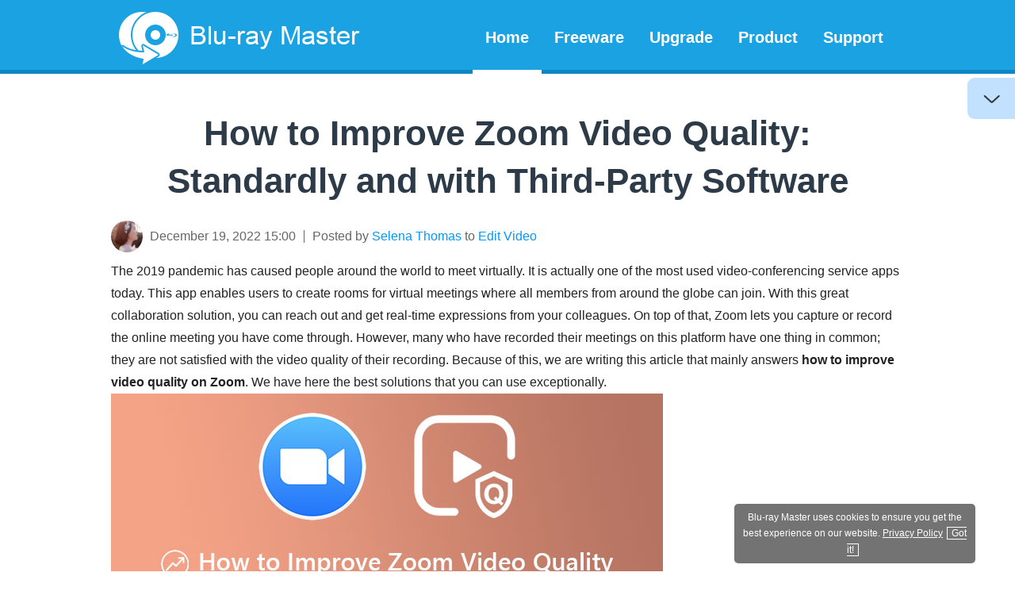

--- FILE ---
content_type: text/html; charset=UTF-8
request_url: https://www.bluraycopys.com/edit-video/improve-zoom-videos-quality/
body_size: 9219
content:
<!DOCTYPE html><html lang="en"><head> <meta charset="UTF-8"> <meta name="viewport" content="width=device-width, initial-scale=1.0"> <meta http-equiv="X-UA-Compatible" content="IE=edge,chrome=1"> <title>How to Improve Zoom Video Quality in Exceptional Ways</title> <link rel="stylesheet" href="/css/article.css"> <link rel="shortcut icon" href="/favicon.ico" type="image/x-icon"> <meta name='robots' content='index, follow, max-image-preview:large, max-snippet:-1, max-video-preview:-1' /> <meta name="description" content="How to improve video quality on Zoom? This article will teach you exceptional ways for improving your Zoom videos if you are looking for great ways." /> <link rel="canonical" href="https://www.bluraycopys.com/edit-video/improve-zoom-videos-quality/" /> <meta property="og:locale" content="en_US" /> <meta property="og:type" content="website" /> <meta property="og:title" content="How to Improve Zoom Video Quality in Exceptional Ways" /> <meta property="og:description" content="How to improve video quality on Zoom? This article will teach you exceptional ways for improving your Zoom videos if you are looking for great ways." /> <meta property="og:url" content="https://www.bluraycopys.com/edit-video/improve-zoom-videos-quality/" /> <meta property="og:site_name" content="Blu-ray Master" /> <meta property="article:published_time" content="2022-12-19T15:00:11+00:00" /> <meta property="og:image" content="https://www.bluraycopys.com/wp-content/uploads/2024/05/improve-zoom-videos-quality-s.jpg" /> <meta property="og:image:width" content="280" /> <meta property="og:image:height" content="218" /> <meta property="og:image:type" content="image/jpeg" /> <meta name="author" content="Selena Thomas" /> <meta name="twitter:card" content="summary_large_image" /> <meta name="twitter:label1" content="Written by" /> <meta name="twitter:data1" content="Selena Thomas" /> <meta name="twitter:label2" content="Est. reading time" /> <meta name="twitter:data2" content="9 minutes" /> <style id='wp-img-auto-sizes-contain-inline-css' type='text/css'>img:is([sizes=auto i],[sizes^="auto," i]){contain-intrinsic-size:3000px 1500px}/*# sourceURL=wp-img-auto-sizes-contain-inline-css */</style><style id='classic-theme-styles-inline-css' type='text/css'>/*! This file is auto-generated */.wp-block-button__link{color:#fff;background-color:#32373c;border-radius:9999px;box-shadow:none;text-decoration:none;padding:calc(.667em + 2px) calc(1.333em + 2px);font-size:1.125em}.wp-block-file__button{background:#32373c;color:#fff;text-decoration:none}/*# sourceURL=/wp-includes/css/classic-themes.min.css */</style><link rel='stylesheet' id='trp-language-switcher-style-css' href='https://www.bluraycopys.com/wp-content/plugins/translatepress-multilingual/assets/css/trp-language-switcher.css?ver=2.9.3' type='text/css' media='all' /><link rel='shortlink' href='https://www.bluraycopys.com/?p=2329' /><link rel="alternate" hreflang="en" href="https://www.bluraycopys.com/edit-video/improve-zoom-videos-quality/"/><link rel="alternate" hreflang="de" href="https://www.bluraycopys.com/de/edit-video/improve-zoom-videos-quality/"/><link rel="alternate" hreflang="fr" href="https://www.bluraycopys.com/fr/edit-video/improve-zoom-videos-quality/"/><link rel="alternate" hreflang="ja" href="https://www.bluraycopys.com/ja/edit-video/improve-zoom-videos-quality/"/><link rel="alternate" hreflang="it" href="https://www.bluraycopys.com/it/edit-video/improve-zoom-videos-quality/"/><link rel="alternate" hreflang="es" href="https://www.bluraycopys.com/es/edit-video/improve-zoom-videos-quality/"/><link rel="alternate" hreflang="pt" href="https://www.bluraycopys.com/pt/edit-video/improve-zoom-videos-quality/"/><link rel="alternate" hreflang="hu" href="https://www.bluraycopys.com/hu/edit-video/improve-zoom-videos-quality/"/><link rel="alternate" hreflang="ru" href="https://www.bluraycopys.com/ru/edit-video/improve-zoom-videos-quality/"/><link rel="alternate" hreflang="cs" href="https://www.bluraycopys.com/cs/edit-video/improve-zoom-videos-quality/"/><link rel="alternate" hreflang="pl" href="https://www.bluraycopys.com/pl/edit-video/improve-zoom-videos-quality/"/><link rel="alternate" hreflang="el" href="https://www.bluraycopys.com/el/edit-video/improve-zoom-videos-quality/"/><link rel="alternate" hreflang="tr" href="https://www.bluraycopys.com/tr/edit-video/improve-zoom-videos-quality/"/><link rel="alternate" hreflang="fi" href="https://www.bluraycopys.com/fi/edit-video/improve-zoom-videos-quality/"/><link rel="alternate" hreflang="da" href="https://www.bluraycopys.com/da/edit-video/improve-zoom-videos-quality/"/><link rel="alternate" hreflang="sv" href="https://www.bluraycopys.com/sv/edit-video/improve-zoom-videos-quality/"/><link rel="alternate" hreflang="zh" href="https://www.bluraycopys.com/zh-tw/edit-video/improve-zoom-videos-quality/"/><link rel="alternate" hreflang="nl" href="https://www.bluraycopys.com/nl/edit-video/improve-zoom-videos-quality/"/><link rel="alternate" hreflang="no" href="https://www.bluraycopys.com/no/edit-video/improve-zoom-videos-quality/"/><link rel="alternate" hreflang="zh-cn" href="https://www.bluraycopys.com/zh-cn/edit-video/improve-zoom-videos-quality/"/><link rel="alternate" hreflang="x-default" href="https://www.bluraycopys.com/edit-video/improve-zoom-videos-quality/"/><script type="application/ld+json" class="saswp-schema-markup-output">[{"@context":"https://schema.org/","@type":"TechArticle","@id":"https://www.bluraycopys.com/edit-video/improve-zoom-videos-quality/#TechArticle","url":"https://www.bluraycopys.com/edit-video/improve-zoom-videos-quality/","inLanguage":"en-US","mainEntityOfPage":"https://www.bluraycopys.com/edit-video/improve-zoom-videos-quality/","headline":"How to Improve Zoom Video Quality in Exceptional Ways","description":"How to improve video quality on Zoom? This article will teach you exceptional ways for improving your Zoom videos if you are looking for great ways.","articleBody":"How to Improve Zoom Video Quality: Standardly and with Third-Party Software Free Download Free Download How to Improve Zoom Video Quality: Standardly and with Third-Party Software December 19, 2022 15:00Posted by Selena Thomas to Edit Video The 2019 pandemic has caused people around the world to meet virtually. It is actually one of the most used video-conferencing service apps today. This app enables users to create rooms for virtual meetings where all members from around the globe can join. With this great collaboration solution, you can reach out and get real-time expressions from your colleagues. On top of that, Zoom lets you capture or record the online meeting you have come through. However, many who have recorded their meetings on this platform have one thing in common; they are not satisfied with the video quality of their recording. Because of this, we are writing this article that mainly answers how to improve video quality on Zoom. We have here the best solutions that you can use exceptionally. Part 1. How to Improve Video Quality on Zoom While Having a Meeting Part 2. How to Improve Zoom Video Quality with the Exceptional Third-Party Tools Part 3. FAQs about Improving Zoom Video Quality Part 1. How to Improve Video Quality on Zoom While Having a Meeting One reason why many love using Zoom is due to the great features it offers. However, as mentioned previously, Zoom tends to fail in providing high-quality video recordings since this app only allows broadcasting low video quality for its free version. On the other hand, its Pro account or version allows you to get videos from 720p to 1080p. However, you can only obtain these HD outputs with a desktop device. This means if you are using Zoom with a mobile device, there is no way that you can acquire this high video quality. Hence, if you meet all the requirements to increase Zoom video quality, here are the steps you can follow while meeting. Step 1On your desktop, launch Zoom and directly go to Settings. You will find this option in the right-side upper corner of the interface, under your profile picture. Step 2On the new window, click the Video option. Then, under the Camera dialogue, tick the HD option. Additionally, you can also adjust other options to have other settings. Please click the arrow button of the Adjust for Low Light selection, and select the Manual option. Then, adjust the bar next to it manually according to your preference. Step 3In addition, you have the option to have advanced settings. To do so, click the Advanced button of the window, then optimize the choices given. Part 2. How to Improve Zoom Video Quality with the Exceptional Third-Party Tools Now that you have seen the proper way to increase Zoom video quality, you must have thought of the previous videos you recorded that have poor quality. If this is the case, you must take time to read this next part, for we will present third-party tools for an exquisite transformation of your old Zoom videos. Video Converter Ultimate When it comes to exquisite enhancement, Video Converter Ultimate is the leading software today. As its name suggests, it is a video converter that provides an ultimate procedure due to its advanced technologies like Ultrafast, Hardware acceleration, and AI. And you know what? This conversion process comes with a video enhancer that can work on the quality improvement of your numerous Zoom videos. However, how to improve the quality of a single video on Zoom? If you want to have a special touch for your solo video, this video enhancer tool can be used exclusively among the editing tools within the toolbox. The good thing is that this exclusive tool offers other optimizations for your videos, such as the resolution, format, and essential tools to cut, split and add segments to your video. Since we brought up the format, this excellent software is supporting more than 500 media types. If you want to modify the Zoom video's format to anything you wish, you can do so. Key Features 1. It is an all-in-one software that can enhance your Zoom videos efficiently. 2. Advanced acceleration technologies that enhance Zoom videos 70x faster via conversion. 3. Advanced Artificial Intelligence technology that works excellently on video enhancement. 4. With a toolbox that offers almost all video editing instruments. How to Improve Zoom Video Quality in Batches Step 1Acquire this Software for Your PC To begin with, please make sure to download and install this amazing software on your computer. To do so, go and hit the Download buttons we have provided you above. Step 2Upload Your Zoom Videos Once the software is installed, launch it and begin to upload your Zoom videos. How? Kindly hit the Plus icon that you will see at the center of the interface. Step 3Enhance the Zoom Videos Once you have uploaded all your Zoom videos, click the Paint icon located under the video. Then, a new window will appear. From there, you must check the video-enhancing tool you want to apply to your videos. Then, hit the Apply to All dialogue button. After that, click the Save button. Step 4Convert the Zoom videos After that, hit the Convert All button at the bottom of the main interface. The quick conversion process will start. You should wait a little while, then check your newly enhanced Zoom videos in the folder stated in the Save To section or in the Converted part. iMovie Another software that you can rely on to increase the quality of your Zoom videos is iMovie. If you are a Mac and iOS owner, there is no way that you don't know this tool. It is the movie maker and video editor of Apple. Furthermore, it is an amazing software that is also available to enhance your videos as long as they fall under its supported formats, such as MP4, MOV, and MPEG. However, unlike the first software we presented, iMovie only works with the Apple gadgets like the Mac, iPad, and iPhones. Hence, if you have the said devices and want to use iMovie to increase Zoom video quality, please rely on the quick step below. Step 1Launch iMovie on your Mac, and upload your single Zoom video by clicking the Import File Media button. Step 2After bringing your video to the main interface, drag it down to reach the timeline. Then, go to the preview section and click the Paint icon above the video. You can adjust the bars to achieve the video enhancement you want there. Step 3After that, you can now save and export the enhanced video. You also can use iMovie to speed up your videos. Part 3. FAQs about Improving Zoom Video Quality What is the finest video quality I can get from Zoom? The finest quality that Zoom can give you is 1080p, which still depends on your camera. Hence, most of the cameras deliver 720p video resolutions. What are the factors why Zoom has lower video quality? Aside from the camera, your internet connection speed is one factor that causes the video quality to lessen. Why can't I find the HD feature on my Zoom account? You may be using your mobile when searching for the HD feature. Please note that the HD feature is only available on the desktop with a Pro account. Conclusion There you have the best ways to answer how to improve video quality on Zoom. Please note that the settings you can do on the Zoom app are only applicable before recording your meeting. This is why we have given you the best solutions to fix your problem with the Zoom videos you currently have. Both editing tools are great, but Video Converter Ultimate is much better regarding reliability and flexibility. What do you think of this post? 1 2 3 4 5 Excellent Rating: 4.8 / 5 (451 Votes) More Reading How to Improve Video Quality in Windows Movie Maker Learn the efficient solution on how to enhance video quality in Windows Movie Maker. Tap on this article and grasp the detailed step-by-step presented. Steps on How to Improve Video Quality in Premiere Pro Along with the answer on how to export high-quality video in Premiere Pro, the guidelines on improving the quality are also eminent. Come and see it here. How to Sharpen Videos Quickly: Ultimate Guidelines to Perform Do you find it tricky to sharpen a video? Worry no more, for we have prepared the ultimate guidelines to do it quickly and efficiently. Click here to start. How to Unblur Your Video Professionally: 5 Best Ways If you are seeking the best solutions to fix a blurry video, you just have arrived at the perfect post to read. Click here to see professional ways to follow. Enhance Video Improve Videos Quality Change Video Resolution Lower Videos Resolution Stabilize Shaky Video Upscale Video Brighten Videos Fix Blurry Videos Upscale 1080p to 4k Upscale 480p to 1080p Improve Videos Quality in Windows Movie Maker Improve Videos Quality in Premiere Sharpen Video Quality Improve Zoom Videos Quality Improve GoPro Videos Quality Denoise Videos Make Videos Brighter on Android Stabilize Videos in Premiere Restore Old Videos Quality","keywords":"","datePublished":"2022-12-19T15:00:11+00:00","dateModified":"2022-12-19T15:00:11+00:00","author":{"@type":"Person","name":"Selena Thomas","url":"https://www.bluraycopys.com/author/selena-thomas/","sameAs":[],"image":{"@type":"ImageObject","url":"https://www.bluraycopys.com/images/author/selena-thomas.png","height":100,"width":100}},"editor":{"@type":"Person","name":"Selena Thomas","url":"https://www.bluraycopys.com/author/selena-thomas/","sameAs":[],"image":{"@type":"ImageObject","url":"https://www.bluraycopys.com/images/author/selena-thomas.png","height":100,"width":100}},"publisher":{"@type":"Organization","name":"Blu-ray Master","url":"https://www.bluraycopys.com"},"mainEntity":{"@type":"ItemList","itemListElement":["How to Improve Zoom Video Quality: Standardly and with Third-Party Software"],"itemListOrder":"http://schema.org/ItemListOrderAscending ","name":"How to Improve Zoom Video Quality in Exceptional Ways"},"image":[{"@type":"ImageObject","@id":"https://www.bluraycopys.com/edit-video/improve-zoom-videos-quality/#primaryimage","url":"https://www.bluraycopys.com/wp-content/uploads/2024/05/improve-zoom-videos-quality-s.jpg","width":"280","height":"218","caption":"Improve Zoom Videos Quality-s"}]}]</script><script type="application/ld+json" class="saswp-custom-schema-markup-output"> { "@context": "https://schema.org", "@type": "FAQPage", "mainEntity": [{ "@type": "Question", "name": "What is the finest video quality I can get from Zoom?", "acceptedAnswer": { "@type": "Answer", "text": "The finest quality that Zoom can give you is 1080p, which still depends on your camera. Hence, most of the cameras deliver 720p video resolutions." } }, { "@type": "Question", "name": "What are the factors why Zoom has lower video quality?", "acceptedAnswer": { "@type": "Answer", "text": "Aside from the camera, your internet connection speed is one factor that causes the video quality to lessen." } }, { "@type": "Question", "name": "Why can't I find the HD feature on my Zoom account?", "acceptedAnswer": { "@type": "Answer", "text": "You may be using your mobile when searching for the HD feature. Please note that the HD feature is only available on the desktop with a Pro account." } }] }</script> <script>(function(w,d,s,l,i){w[l]=w[l]||[];w[l].push({'gtm.start': new Date().getTime(),event:'gtm.js'});var f=d.getElementsByTagName(s)[0], j=d.createElement(s),dl=l!='dataLayer'?'&l='+l:'';j.async=true;j.src= 'https://www.googletagmanager.com/gtm.js?id='+i+dl;f.parentNode.insertBefore(j,f); })(window,document,'script','dataLayer','GTM-PC6J88M');</script> <style id='global-styles-inline-css' type='text/css'>:root{--wp--preset--aspect-ratio--square: 1;--wp--preset--aspect-ratio--4-3: 4/3;--wp--preset--aspect-ratio--3-4: 3/4;--wp--preset--aspect-ratio--3-2: 3/2;--wp--preset--aspect-ratio--2-3: 2/3;--wp--preset--aspect-ratio--16-9: 16/9;--wp--preset--aspect-ratio--9-16: 9/16;--wp--preset--color--black: #000000;--wp--preset--color--cyan-bluish-gray: #abb8c3;--wp--preset--color--white: #ffffff;--wp--preset--color--pale-pink: #f78da7;--wp--preset--color--vivid-red: #cf2e2e;--wp--preset--color--luminous-vivid-orange: #ff6900;--wp--preset--color--luminous-vivid-amber: #fcb900;--wp--preset--color--light-green-cyan: #7bdcb5;--wp--preset--color--vivid-green-cyan: #00d084;--wp--preset--color--pale-cyan-blue: #8ed1fc;--wp--preset--color--vivid-cyan-blue: #0693e3;--wp--preset--color--vivid-purple: #9b51e0;--wp--preset--gradient--vivid-cyan-blue-to-vivid-purple: linear-gradient(135deg,rgb(6,147,227) 0%,rgb(155,81,224) 100%);--wp--preset--gradient--light-green-cyan-to-vivid-green-cyan: linear-gradient(135deg,rgb(122,220,180) 0%,rgb(0,208,130) 100%);--wp--preset--gradient--luminous-vivid-amber-to-luminous-vivid-orange: linear-gradient(135deg,rgb(252,185,0) 0%,rgb(255,105,0) 100%);--wp--preset--gradient--luminous-vivid-orange-to-vivid-red: linear-gradient(135deg,rgb(255,105,0) 0%,rgb(207,46,46) 100%);--wp--preset--gradient--very-light-gray-to-cyan-bluish-gray: linear-gradient(135deg,rgb(238,238,238) 0%,rgb(169,184,195) 100%);--wp--preset--gradient--cool-to-warm-spectrum: linear-gradient(135deg,rgb(74,234,220) 0%,rgb(151,120,209) 20%,rgb(207,42,186) 40%,rgb(238,44,130) 60%,rgb(251,105,98) 80%,rgb(254,248,76) 100%);--wp--preset--gradient--blush-light-purple: linear-gradient(135deg,rgb(255,206,236) 0%,rgb(152,150,240) 100%);--wp--preset--gradient--blush-bordeaux: linear-gradient(135deg,rgb(254,205,165) 0%,rgb(254,45,45) 50%,rgb(107,0,62) 100%);--wp--preset--gradient--luminous-dusk: linear-gradient(135deg,rgb(255,203,112) 0%,rgb(199,81,192) 50%,rgb(65,88,208) 100%);--wp--preset--gradient--pale-ocean: linear-gradient(135deg,rgb(255,245,203) 0%,rgb(182,227,212) 50%,rgb(51,167,181) 100%);--wp--preset--gradient--electric-grass: linear-gradient(135deg,rgb(202,248,128) 0%,rgb(113,206,126) 100%);--wp--preset--gradient--midnight: linear-gradient(135deg,rgb(2,3,129) 0%,rgb(40,116,252) 100%);--wp--preset--font-size--small: 13px;--wp--preset--font-size--medium: 20px;--wp--preset--font-size--large: 36px;--wp--preset--font-size--x-large: 42px;--wp--preset--spacing--20: 0.44rem;--wp--preset--spacing--30: 0.67rem;--wp--preset--spacing--40: 1rem;--wp--preset--spacing--50: 1.5rem;--wp--preset--spacing--60: 2.25rem;--wp--preset--spacing--70: 3.38rem;--wp--preset--spacing--80: 5.06rem;--wp--preset--shadow--natural: 6px 6px 9px rgba(0, 0, 0, 0.2);--wp--preset--shadow--deep: 12px 12px 50px rgba(0, 0, 0, 0.4);--wp--preset--shadow--sharp: 6px 6px 0px rgba(0, 0, 0, 0.2);--wp--preset--shadow--outlined: 6px 6px 0px -3px rgb(255, 255, 255), 6px 6px rgb(0, 0, 0);--wp--preset--shadow--crisp: 6px 6px 0px rgb(0, 0, 0);}:where(.is-layout-flex){gap: 0.5em;}:where(.is-layout-grid){gap: 0.5em;}body .is-layout-flex{display: flex;}.is-layout-flex{flex-wrap: wrap;align-items: center;}.is-layout-flex > :is(*, div){margin: 0;}body .is-layout-grid{display: grid;}.is-layout-grid > :is(*, div){margin: 0;}:where(.wp-block-columns.is-layout-flex){gap: 2em;}:where(.wp-block-columns.is-layout-grid){gap: 2em;}:where(.wp-block-post-template.is-layout-flex){gap: 1.25em;}:where(.wp-block-post-template.is-layout-grid){gap: 1.25em;}.has-black-color{color: var(--wp--preset--color--black) !important;}.has-cyan-bluish-gray-color{color: var(--wp--preset--color--cyan-bluish-gray) !important;}.has-white-color{color: var(--wp--preset--color--white) !important;}.has-pale-pink-color{color: var(--wp--preset--color--pale-pink) !important;}.has-vivid-red-color{color: var(--wp--preset--color--vivid-red) !important;}.has-luminous-vivid-orange-color{color: var(--wp--preset--color--luminous-vivid-orange) !important;}.has-luminous-vivid-amber-color{color: var(--wp--preset--color--luminous-vivid-amber) !important;}.has-light-green-cyan-color{color: var(--wp--preset--color--light-green-cyan) !important;}.has-vivid-green-cyan-color{color: var(--wp--preset--color--vivid-green-cyan) !important;}.has-pale-cyan-blue-color{color: var(--wp--preset--color--pale-cyan-blue) !important;}.has-vivid-cyan-blue-color{color: var(--wp--preset--color--vivid-cyan-blue) !important;}.has-vivid-purple-color{color: var(--wp--preset--color--vivid-purple) !important;}.has-black-background-color{background-color: var(--wp--preset--color--black) !important;}.has-cyan-bluish-gray-background-color{background-color: var(--wp--preset--color--cyan-bluish-gray) !important;}.has-white-background-color{background-color: var(--wp--preset--color--white) !important;}.has-pale-pink-background-color{background-color: var(--wp--preset--color--pale-pink) !important;}.has-vivid-red-background-color{background-color: var(--wp--preset--color--vivid-red) !important;}.has-luminous-vivid-orange-background-color{background-color: var(--wp--preset--color--luminous-vivid-orange) !important;}.has-luminous-vivid-amber-background-color{background-color: var(--wp--preset--color--luminous-vivid-amber) !important;}.has-light-green-cyan-background-color{background-color: var(--wp--preset--color--light-green-cyan) !important;}.has-vivid-green-cyan-background-color{background-color: var(--wp--preset--color--vivid-green-cyan) !important;}.has-pale-cyan-blue-background-color{background-color: var(--wp--preset--color--pale-cyan-blue) !important;}.has-vivid-cyan-blue-background-color{background-color: var(--wp--preset--color--vivid-cyan-blue) !important;}.has-vivid-purple-background-color{background-color: var(--wp--preset--color--vivid-purple) !important;}.has-black-border-color{border-color: var(--wp--preset--color--black) !important;}.has-cyan-bluish-gray-border-color{border-color: var(--wp--preset--color--cyan-bluish-gray) !important;}.has-white-border-color{border-color: var(--wp--preset--color--white) !important;}.has-pale-pink-border-color{border-color: var(--wp--preset--color--pale-pink) !important;}.has-vivid-red-border-color{border-color: var(--wp--preset--color--vivid-red) !important;}.has-luminous-vivid-orange-border-color{border-color: var(--wp--preset--color--luminous-vivid-orange) !important;}.has-luminous-vivid-amber-border-color{border-color: var(--wp--preset--color--luminous-vivid-amber) !important;}.has-light-green-cyan-border-color{border-color: var(--wp--preset--color--light-green-cyan) !important;}.has-vivid-green-cyan-border-color{border-color: var(--wp--preset--color--vivid-green-cyan) !important;}.has-pale-cyan-blue-border-color{border-color: var(--wp--preset--color--pale-cyan-blue) !important;}.has-vivid-cyan-blue-border-color{border-color: var(--wp--preset--color--vivid-cyan-blue) !important;}.has-vivid-purple-border-color{border-color: var(--wp--preset--color--vivid-purple) !important;}.has-vivid-cyan-blue-to-vivid-purple-gradient-background{background: var(--wp--preset--gradient--vivid-cyan-blue-to-vivid-purple) !important;}.has-light-green-cyan-to-vivid-green-cyan-gradient-background{background: var(--wp--preset--gradient--light-green-cyan-to-vivid-green-cyan) !important;}.has-luminous-vivid-amber-to-luminous-vivid-orange-gradient-background{background: var(--wp--preset--gradient--luminous-vivid-amber-to-luminous-vivid-orange) !important;}.has-luminous-vivid-orange-to-vivid-red-gradient-background{background: var(--wp--preset--gradient--luminous-vivid-orange-to-vivid-red) !important;}.has-very-light-gray-to-cyan-bluish-gray-gradient-background{background: var(--wp--preset--gradient--very-light-gray-to-cyan-bluish-gray) !important;}.has-cool-to-warm-spectrum-gradient-background{background: var(--wp--preset--gradient--cool-to-warm-spectrum) !important;}.has-blush-light-purple-gradient-background{background: var(--wp--preset--gradient--blush-light-purple) !important;}.has-blush-bordeaux-gradient-background{background: var(--wp--preset--gradient--blush-bordeaux) !important;}.has-luminous-dusk-gradient-background{background: var(--wp--preset--gradient--luminous-dusk) !important;}.has-pale-ocean-gradient-background{background: var(--wp--preset--gradient--pale-ocean) !important;}.has-electric-grass-gradient-background{background: var(--wp--preset--gradient--electric-grass) !important;}.has-midnight-gradient-background{background: var(--wp--preset--gradient--midnight) !important;}.has-small-font-size{font-size: var(--wp--preset--font-size--small) !important;}.has-medium-font-size{font-size: var(--wp--preset--font-size--medium) !important;}.has-large-font-size{font-size: var(--wp--preset--font-size--large) !important;}.has-x-large-font-size{font-size: var(--wp--preset--font-size--x-large) !important;}/*# sourceURL=global-styles-inline-css */</style></head><body> <noscript><iframe src="https://www.googletagmanager.com/ns.html?id=GTM-PC6J88M" height="0" width="0" style="display:none;visibility:hidden"></iframe></noscript> <div id="header"> <div id="container"> <a href="/"><img id="logo" src="/images/resource/logo.png" loading="lazy" alt="Blu-ray Master" /></a> <ul id="menu"> <li id="current"><a href="/">Home</a></li> <li id="save"><a href="/freeware/">Freeware</a> <ul class="submenu"> <li><a href="/free-blu-ray-player/">Free Blu-ray Player</a></li> <li><a href="/free-blu-ray-ripper/">Free Blu-ray Ripper</a></li> <li><a href="/blu-ray-copy/">Free Blu-ray Copy</a></li> <li><a href="/free-dvd-ripper/">Free DVD Ripper</a></li> <li><a href="/free-mac-blu-ray-player/">Free Mac Blu-ray Player</a></li> </ul> </li> <li><a href="/upgrade-center/">Upgrade</a> <ul class="submenu"> <li><a href="/free-blu-ray-player/upgrade/">Blu-ray Player Upgrade</a></li> <li><a href="/free-blu-ray-ripper/upgrade/">Blu-ray Ripper Upgrade</a></li> <li><a href="/upgrade/">Blu-ray Copy Upgrade</a></li> <li><a href="/free-dvd-ripper/upgrade/">DVD Ripper Upgrade</a></li> <li><a href="/free-mac-blu-ray-player/upgrade/">Mac Blu-ray Player Upgrade</a></li> </ul> </li> <li><a href="/blu-ray-player/">Product</a> <ul class="submenu"> <li><a href="/blu-ray-toolkit/">Blu-ray Toolkit</a></li> <li><a href="/blu-ray-player/">Blu-ray Player</a></li> <li><a href="/blu-ray-ripper/">Blu-ray Ripper</a></li> <li><a href="/blu-ray-copy-platinum/">Blu-ray Copy Platinum</a></li> <li><a href="/video-converter-ultimate/">DVD Ripper Pro</a></li> </ul> </li> <li><a href="/support/">Support</a></li> </ul> </div></div> <div class="rollTopfone-top"> <div id="container"> <p class="des">How to Improve Zoom Video Quality: Standardly and with Third-Party Software</p> <div class="win-mac"><a class="win" href="https://download.bluraycopys.com/video-converter-ultimate.exe" data-filename="Video Converter Ultimate" data-buttonlabel="ArticleNavdown">Free Download</a> <a class="mac" href="https://download.bluraycopys.com/mac-video-converter-ultimate.dmg" data-filename="Mac Video Converter Ultimate" data-buttonlabel="ArticleNavdown">Free Download</a> </div> </div></div><div id="container"> <h1>How to Improve Zoom Video Quality: Standardly and with Third-Party Software</h1> <div class="author-info"> <a href="/author/selena-thomas/"><img decoding="async" src="/images/author/selena-thomas.png" loading="lazy" alt="Selena Thomas" class="author-img"></a> <p><span class="date">December 19, 2022 15:00</span>Posted by <a href="/author/selena-thomas/" rel="author">Selena Thomas</a> to <a href="/edit-video/">Edit Video</a></p> </div> <div class="frame"> <p>The 2019 pandemic has caused people around the world to meet virtually. It is actually one of the most used video-conferencing service apps today. This app enables users to create rooms for virtual meetings where all members from around the globe can join. With this great collaboration solution, you can reach out and get real-time expressions from your colleagues. On top of that, Zoom lets you capture or record the online meeting you have come through. However, many who have recorded their meetings on this platform have one thing in common; they are not satisfied with the video quality of their recording. Because of this, we are writing this article that mainly answers <strong>how to improve video quality on Zoom</strong>. We have here the best solutions that you can use exceptionally.</p> <p><img decoding="async" class="main-pic" src="/images/video/improve-zoom-videos-quality/improve-zoom-videos-quality.jpg" alt="Improve Zoom Videos Quality" /></p> <ul class="anchor"> <li><a href="#1">Part 1. How to Improve Video Quality on Zoom While Having a Meeting</a></li> <li><a href="#2">Part 2. How to Improve Zoom Video Quality with the Exceptional Third-Party Tools</a></li> <li><a href="#3">Part 3. FAQs about Improving Zoom Video Quality</a></li> </ul> </div> <h2 id="1">Part 1. How to Improve Video Quality on Zoom While Having a Meeting</h2> <p>One reason why many love using Zoom is due to the great features it offers. However, as mentioned previously, Zoom tends to fail in providing high-quality video recordings since this app only allows broadcasting low video quality for its free version. On the other hand, its Pro account or version allows you to get videos from 720p to 1080p. However, you can only obtain these HD outputs with a desktop device. This means if you are using Zoom with a mobile device, there is no way that you can acquire this high video quality. Hence, if you meet all the requirements to increase Zoom video quality, here are the steps you can follow while meeting.</p> <div class="arrow">Step 1</div><p>On your desktop, launch Zoom and directly go to <span class="bold">Settings</span>. You will find this option in the right-side upper corner of the interface, under your profile picture.</p> <p><img decoding="async" src="/images/video/improve-zoom-videos-quality/zoom-setting-option.jpg" loading="lazy" alt="Zoom Setting Option"/></p> <div class="arrow">Step 2</div><p>On the new window, click the <span class="bold">Video</span> option. Then, under the <span class="bold">Camera</span> dialogue, tick the HD option. Additionally, you can also adjust other options to have other settings. Please click the arrow button of the <span class="bold">Adjust for Low Light</span> selection, and select the <span class="bold">Manual</span> option. Then, adjust the bar next to it manually according to your preference.</p> <p><img decoding="async" src="/images/video/improve-zoom-videos-quality/zoom-hd-video-option.jpg" loading="lazy" alt="Zoom HD Video Option"/></p> <div class="arrow">Step 3</div><p>In addition, you have the option to have advanced settings. To do so, click the <span class="bold">Advanced</span> button of the window, then optimize the choices given.</p> <p><img decoding="async" src="/images/video/improve-zoom-videos-quality/zoom-advanced-setting-option.jpg" loading="lazy" alt="Zoom Advanced Setting Option"/></p> <h2 id="2">Part 2. How to Improve Zoom Video Quality with the Exceptional Third-Party Tools</h2> <p>Now that you have seen the proper way to increase Zoom video quality, you must have thought of the previous videos you recorded that have poor quality. If this is the case, you must take time to read this next part, for we will present third-party tools for an exquisite transformation of your old Zoom videos.</p> <h3>Video Converter Ultimate</h3> <p>When it comes to exquisite enhancement, <a href="/video-converter-ultimate/">Video Converter Ultimate</a> is the leading software today. As its name suggests, it is a video converter that provides an ultimate procedure due to its advanced technologies like Ultrafast, Hardware acceleration, and AI. And you know what? This conversion process comes with a video enhancer that can work on the quality improvement of your numerous Zoom videos. However, how to improve the quality of a single video on Zoom? If you want to have a special touch for your solo video, this video enhancer tool can be used exclusively among the editing tools within the toolbox. The good thing is that this exclusive tool offers other optimizations for your videos, such as the resolution, format, and essential tools to cut, split and add segments to your video.</p> <p>Since we brought up the format, this excellent software is supporting more than 500 media types. If you want to modify the Zoom video&#8217;s format to anything you wish, you can do so.</p> <p><sapn class="bold">Key Features</sapn></p> <ul style="text-indent:20px"> <li>1. It is an all-in-one software that can enhance your Zoom videos efficiently.</li> <li>2. Advanced acceleration technologies that enhance Zoom videos 70x faster via conversion.</li> <li>3. Advanced Artificial Intelligence technology that works excellently on video enhancement.</li> <li>4. With a toolbox that offers almost all video editing instruments.</li> </ul> <div class="btn"><a class="downw" href="https://download.bluraycopys.com/video-converter-ultimate.exe" data-filename="Video Converter Ultimate" data-buttonlabel="Articledown"></a><a class="downm" href="https://download.bluraycopys.com/mac-video-converter-ultimate.dmg" data-filename="Mac Video Converter Ultimate" data-buttonlabel="Articledown"></a></div> <p><span class="bold">How to Improve Zoom Video Quality in Batches</span></p> <div class="arrow">Step 1</div><p><span class="bold">Acquire this Software for Your PC</span></p> <p>To begin with, please make sure to download and install this amazing software on your computer. To do so, go and hit the <span class="bold">Download</span> buttons we have provided you above.</p> <div class="arrow">Step 2</div><p><span class="bold">Upload Your Zoom Videos</span></p> <p>Once the software is installed, launch it and begin to upload your Zoom videos. How? Kindly hit the <span class="bold">Plus</span> icon that you will see at the center of the interface.</p> <p><img decoding="async" src="/images/video/improve-zoom-videos-quality/upload-zoom-videos.jpg" loading="lazy" alt="Upload Zoom Videos"/></p> <div class="arrow">Step 3</div><p><span class="bold">Enhance the Zoom Videos</span></p> <p>Once you have uploaded all your Zoom videos, click the <span class="bold">Paint</span> icon located under the video. Then, a new window will appear. From there, you must check the video-enhancing tool you want to apply to your videos. Then, hit the <span class="bold">Apply to All</span> dialogue button. After that, click the <span class="bold">Save</span> button.</p> <p><img decoding="async" src="/images/video/improve-zoom-videos-quality/enhance-zoom-videos.jpg" loading="lazy" alt="Enhance Zoom Videos"/></p> <div class="arrow">Step 4</div><p><span class="bold">Convert the Zoom videos</span></p> <p>After that, hit the <span class="bold">Convert All</span> button at the bottom of the main interface. The quick conversion process will start. You should wait a little while, then check your newly enhanced Zoom videos in the folder stated in the <span class="bold">Save To</span> section or in the <span class="bold">Converted</span> part.</p> <p><img decoding="async" src="/images/video/improve-zoom-videos-quality/convert-zoom-videos.jpg" loading="lazy" alt="Convert Zoom Videos"/></p> <h3>iMovie</h3> <p>Another software that you can rely on to <a href="/edit-video/how-to-improve-videos-quality/">increase the quality</a> of your Zoom videos is iMovie. If you are a Mac and iOS owner, there is no way that you don&#8217;t know this tool. It is the movie maker and video editor of Apple. Furthermore, it is an amazing software that is also available to enhance your videos as long as they fall under its supported formats, such as MP4, MOV, and MPEG. However, unlike the first software we presented, iMovie only works with the Apple gadgets like the Mac, iPad, and iPhones. Hence, if you have the said devices and want to use iMovie to increase Zoom video quality, please rely on the quick step below.</p> <div class="arrow">Step 1</div><p>Launch iMovie on your Mac, and upload your single Zoom video by clicking the <span class="bold">Import File Media</span> button.</p> <p><img decoding="async" src="/images/video/improve-zoom-videos-quality/imovie-import-media.jpg" loading="lazy" alt="iMovie Import Media"/></p> <div class="arrow">Step 2</div><p>After bringing your video to the main interface, drag it down to reach the timeline. Then, go to the preview section and click the <span class="bold">Paint</span> icon above the video. You can adjust the bars to achieve the video enhancement you want there.</p> <p><img decoding="async" src="/images/video/improve-zoom-videos-quality/imovie-enhance-zoom-video.jpg" loading="lazy" alt="iMovie Enhance Zoom Video"/></p> <div class="arrow">Step 3</div><p>After that, you can now save and export the enhanced video. You also can use <a href="/edit-video/how-to-speed-up-a-video-imovie/">iMovie to speed up your videos</a>.</p> <h2 id="3">Part 3. FAQs about Improving Zoom Video Quality</h2> <p><span class="bold">What is the finest video quality I can get from Zoom?</span></p> <p>The finest quality that Zoom can give you is 1080p, which still depends on your camera. Hence, most of the cameras deliver 720p video resolutions.</p> <p><span class="bold">What are the factors why Zoom has lower video quality?</span></p> <p>Aside from the camera, your internet connection speed is one factor that causes the video quality to lessen.</p> <p><span class="bold">Why can&#8217;t I find the HD feature on my Zoom account?</span></p> <p>You may be using your mobile when searching for the HD feature. Please note that the HD feature is only available on the desktop with a Pro account.</p> <h2>Conclusion</h2> <p>There you have the best ways to answer <strong>how to improve video quality on Zoom</strong>. Please note that the settings you can do on the Zoom app are only applicable before recording your meeting. This is why we have given you the best solutions to fix your problem with the Zoom videos you currently have. Both editing tools are great, but <a href="/video-converter-ultimate/">Video Converter Ultimate</a> is much better regarding reliability and flexibility.</p> <div id="starlist"> <p id="ending">What do you think of this post?</p> <ul> <li class="light"><a href="javascript:;">1</a></li> <li class="light"><a href="javascript:;">2</a></li> <li class="light"><a href="javascript:;">3</a></li> <li class="light"><a href="javascript:;">4</a></li> <li class="light"><a href="javascript:;">5</a></li> </ul> <p id="showPanel">Excellent</p> <p>Rating: 4.8 / 5 (451 Votes) </p> </div></div><div class="line"></div><div id="container"> <p class="title">More Reading</p> <p class="title-s"><a href="/edit-video/improve-videos-quality-in-windows-movie-maker/">How to Improve Video Quality in Windows Movie Maker</a></p> <p class="desc">Learn the efficient solution on how to enhance video quality in Windows Movie Maker. Tap on this article and grasp the detailed step-by-step presented.</p> <p class="title-s"><a href="/edit-video/improve-videos-quality-in-premiere/">Steps on How to Improve Video Quality in Premiere Pro</a></p> <p class="desc">Along with the answer on how to export high-quality video in Premiere Pro, the guidelines on improving the quality are also eminent. Come and see it here.</p> <p class="title-s"><a href="/edit-video/sharpen-videos-quality/">How to Sharpen Videos Quickly: Ultimate Guidelines to Perform</a></p> <p class="desc">Do you find it tricky to sharpen a video? Worry no more, for we have prepared the ultimate guidelines to do it quickly and efficiently. Click here to start.</p> <p class="title-s"><a href="/edit-video/how-to-fix-blurry-videos/">How to Unblur Your Video Professionally: 5 Best Ways</a></p> <p class="desc">If you are seeking the best solutions to fix a blurry video, you just have arrived at the perfect post to read. Click here to see professional ways to follow.</p></div><div class="line"></div><div id="container"> <div class="review"> <div class="comment"> <div id="disqus_thread"></div> </div> </div></div><div class="right_part"> <div class="top_section"> <p class="top_topic">Enhance Video</p> <div class="bottom active"> <a href="/edit-video/how-to-improve-videos-quality/">Improve Videos Quality</a> <a href="/edit-video/how-to-change-video-resolution/">Change Video Resolution</a> <a href="/edit-video/how-to-lower-videos-resolution/">Lower Videos Resolution</a> <a href="/edit-video/stabilize-shaky-videos/">Stabilize Shaky Video</a> <a href="/edit-video/how-to-upscale-video-ai/">Upscale Video</a> <a href="/edit-video/how-to-brighten-videos/">Brighten Videos</a> <a href="/edit-video/how-to-fix-blurry-videos/">Fix Blurry Videos</a> <a href="/edit-video/how-to-upscale-1080p-to-4k/">Upscale 1080p to 4k</a> <a href="/edit-video/how-to-upscale-480p-to-1080p/">Upscale 480p to 1080p</a> <a href="/edit-video/improve-videos-quality-in-windows-movie-maker/">Improve Videos Quality in Windows Movie Maker</a> <a href="/edit-video/improve-videos-quality-in-premiere/">Improve Videos Quality in Premiere</a> <a href="/edit-video/sharpen-videos-quality/">Sharpen Video Quality</a> <a href="/edit-video/improve-zoom-videos-quality/">Improve Zoom Videos Quality</a> <a href="/edit-video/improve-gopro-videos-quality/">Improve GoPro Videos Quality</a> <a href="/edit-video/how-to-denoise-videos/">Denoise Videos</a> <a href="/edit-video/make-videos-brighter-on-android/">Make Videos Brighter on Android</a> <a href="/edit-video/stabilize-videos-in-premiere/">Stabilize Videos in Premiere</a> <a href="/edit-video/restore-old-videos-quality/">Restore Old Videos Quality</a> </div> </div></div> <div id="footer"> <div class="container"> <div id="footer-left"><a href="/"><img src="/style-new/images/logo-footer.png" loading="lazy" alt="Blu-ray Master"/></a></div> <div id="footer-center"> <p><a href="/upgrade-center/">Upgrade</a> | <a href="/update/" rel="nofollow">Update</a> | <a href="/about/" rel="nofollow">About</a> | <a href="/privacy/" rel="nofollow">Privacy Policy</a> | <a href="/contact/" rel="nofollow">Contact Us</a></p> <p>Copyright &copy; 2012-2025 Blu-ray Master. All rights reserved.</p> </div> <div class="footer-right"> <p>Select Your Language</p> <div>English<i></i></div> </div> </div></div><template id="tp-language" data-tp-language="en_US"></template><script type="speculationrules">{"prefetch":[{"source":"document","where":{"and":[{"href_matches":"/*"},{"not":{"href_matches":["/wp-*.php","/wp-admin/*","/wp-content/uploads/*","/wp-content/*","/wp-content/plugins/*","/wp-content/themes/bluraycopys/*","/*\\?(.+)"]}},{"not":{"selector_matches":"a[rel~=\"nofollow\"]"}},{"not":{"selector_matches":".no-prefetch, .no-prefetch a"}}]},"eagerness":"conservative"}]}</script> <script src="/js/article.js"></script></body></html>

--- FILE ---
content_type: text/css
request_url: https://www.bluraycopys.com/css/article.css
body_size: 4377
content:
@charset "utf-8";ul#menu li,ul#menu li a,ul#menu li#save{display:block}body,ul#menu li a{position:relative}.author,.new_language>div{-webkit-box-sizing:border-box}#starlist ul li,li,ul{list-style:none}a,body,div,h1,h2,h3,html,li,p,ul{margin:0 auto;padding:0;font:16px/1.8em Segoe UI,Arial,Helvetica,sans-serif;color:#222}p{font-size:16px}a img{border:none}a,a:visited{text-decoration:none;color:#09F}a:hover,p.pro a:hover{text-decoration:underline}h1,h2,h3,p.pro,p.pro a{color:#2d3a48}h1{font-size:44px;line-height:60px;text-align:center;padding:45px 0 20px;font-weight:600}#footer .footer-right p,h2,h3,p.pro,p.pro a{text-align:left}h2,p.pro,p.pro a{font-size:30px;line-height:36px;margin-bottom:10px;font-weight:450}h2,h3{margin:10px 0}h3{font-size:22px;line-height:25px;font-weight:550}#container .bold,.ta th,ul#menu li a{font-weight:700}#header{background-color:#1ba2e2;height:88px;min-width:100%;border-bottom:5px solid #0b88c3}#container{max-width:1000px;overflow:hidden}#container img{height:auto;max-width:100%!important;width:auto}.frame,.line{width:100%;overflow:hidden}.frame{padding-bottom:10px}.frame ul{padding-top:5px}.line{background:url(/images/resource/bg.jpg) repeat-x;max-width:1902px;height:1px;margin:50px 0}#container #logo{margin:13px 0 5px 10px;float:left;display:block;width:304px;height:70px}ul#menu{margin-right:10px;float:right;display:block!important}ul#menu li{float:left}ul#menu li#current{border-bottom:5px solid #FFF}ul#menu li:hover{background-color:#0278b0;opacity:.98}ul#menu li a{font-size:20px;color:#FFF;padding:29px 16px 23px}ul#menu li a:hover{text-decoration:none}ul#menu li ul.submenu{display:none;overflow:hidden;z-index:100;position:absolute;top:88px;width:200px}ul#menu li:hover ul.submenu{display:block;padding:13px 0;background:#0278b0;opacity:.98}ul#menu li ul.submenu li{text-align:left;color:#fff}ul#menu li ul.submenu li a{font-size:13px;color:#fff;display:block;width:180px;padding:4px 0 4px 17px;font-weight:600}ul#menu li ul.submenu li a:hover{text-decoration:underline}.new_language{width:100%;height:100%;background:rgba(0,0,0,.4);display:none;position:fixed;-webkit-box-pack:center;-ms-flex-pack:center;justify-content:center;-webkit-box-align:center;-ms-flex-align:center;align-items:center;top:0;left:0;z-index:11}.new_language>div{max-width:1110px;width:95%;background:#fff;-webkit-box-shadow:0 0 50px 0 rgba(0,0,0,.5);box-shadow:0 0 50px 0 rgba(0,0,0,.5);border-radius:6px;padding:20px 50px;position:relative;box-sizing:border-box}.new_language>div li{width:25%;height:30px;line-height:30px;margin-top:10px;margin-bottom:10px;float:left}#footer .new_language>div li a{padding-left:20px;line-height:30px;font-size:16px;color:#333}.new_language>div>img{position:absolute;top:10px;right:10px;cursor:pointer;width:27px}.arrow,.usernotice_pop,p.title{text-align:center}#footer .footer-right>div{border-bottom:1px solid #929292;color:#929292;height:30px;line-height:34px;margin-top:-8px!important;cursor:pointer;width:136px;font-size:14px}#footer .footer-right>div:hover{border-bottom:1px solid #4b87fb;color:#4b87fb}#footer .footer-right>div i{width:12px;height:7px;background:url(/style-new/images/arrow.png);float:right;margin-top:16px}#footer .footer-right>div:hover i{background-position-y:-8px}.usernotice_pop{display:table;width:290px;padding:7px;position:fixed;bottom:10px;right:50px;background:rgba(0,0,0,.55);z-index:1000;color:#fff;border-radius:5px;-webkit-transition:all .3s ease;transition:all .3s ease;font-size:12px;line-height:20px!important}.usernotice_pop a{font-size:12px!important;color:#fff!important;text-decoration:underline!important}.usernotice_pop span{font-size:12px!important;cursor:pointer;border:1px solid #fff;margin:10px 5px;width:50%;padding:0 5px}.arrow,.author>div a,.author>div p{font-size:18px}.autor{width:100%;padding:10px 20px;min-height:100px}.autor p{margin-bottom:10px}.author-face{float:left;height:65px;width:60px}.author-face img{width:100%}.author-text{margin-top:10px;margin-left:70px;width:80%;max-height:90px}.author-text a{color:#1b8ac0}.author{display:-webkit-box;display:-ms-flexbox;display:flex;border:1px solid #cecece;padding:20px;box-sizing:border-box;-webkit-box-align:end;-ms-flex-align:end;align-items:end;margin-top:30px}.author>a{max-width:100px;width:100%;margin:0}.author>div{margin:0 0 0 30px}.author-info{border:none;padding-left:0;padding-bottom:10px}.author-info>a{max-width:40px;height:40px;width:100%;border-radius:50%;overflow:hidden;display:inline-block;vertical-align:-15px}.author-info>a img{width:40px;display:inline-block}.author-info>p{margin:0 0 0 5px;display:inline-block;color:#666;line-height:16px}.author-info .date{margin-right:10px;display:inline-block;padding-right:10px;border-right:1px solid #666}.addthis .addthis_button_facebook_like{margin-left:8px;width:60px}.addthis .addthis_button_google_plusone{margin-left:8px;margin-right:8px;width:60px}.addthis .addthis_button_tweet{margin-left:20px;width:60px}.share-guide .addthis_button_google_plusone,.share-guide .addthis_button_tweet{margin-left:33px;margin-right:30px}.left-frame{width:46%;float:left;padding:0 3% 20px 0}.right-frame{width:46%;float:right;padding:0 1% 20px 3%}img{max-width:600px;width:100%}.main-pic{max-width:696px;width:100%;height:auto}.step-imag{padding:20px 0;max-width:600px;width:100%}.dis-pic{display:block;margin:20px auto;max-width:1000px;width:100%}.mac-free,.win-free{float:left;background:url(/images/resource/button.png) no-repeat;width:212px;height:46px;margin:42px 20px 0 2px;display:block}.mac-free{margin-right:0;background-position:0 -46px}.win-free:hover{background-position:0 -92px}.mac-free:hover{background-position:0 -138px}.step{padding-bottom:5px;width:100%}.arrow{float:left;width:73px;height:23px;background:url(/images/resource/step.png) no-repeat;color:#fff;line-height:20px;margin-right:10px}#container>p>img{margin-top:10px;margin-bottom:20px}#container>p>.arrow{margin-top:5px}.step span{font-style:italic;font-size:16px;color:#FF641A}.btn{margin:10px 0 15px;overflow:hidden}.btn .downm,.btn .downw{float:left;width:212px;height:46px;margin-right:20px}.btn .downw{background:url(/images/resource/button.png) no-repeat}.btn .downw:hover{background-position:0 -92px}.btn .downm{background:url(/images/resource/button.png) 0 -46px no-repeat}.btn .downm:hover{background-position:0 -138px}.mac-free-b,.win-center,.win-center-1,.win-free-b{float:left;background:url(/images/resource/button-b.png) no-repeat;width:274px;height:59px;display:block}.table_box{overflow-x:auto}.ta{margin:15px 0 5px}.ta td,.ta th{border:1px solid #d6dee5}.ta th{padding:20px 10px}.ta td{padding:10px}.ta a{color:#09F}.ta a:hover{text-decoration:underline}.reduce-table th{padding:20px 5px;font-size:14px}.reduce-table td{padding:10px 5px;font-size:14px}p.title{font-size:36px;line-height:40px;margin-bottom:25px;color:#2d3b48}p.title-s,p.title-s a{font-size:20px;line-height:20px;margin-bottom:15px;color:#2d3b48}.content .title,.video .title{font-size:34px;text-align:center}p.title-s a{color:#09F}p.desc{margin-bottom:15px}.mac-free-b,.win-center,.win-free-b{margin-bottom:30px;margin-left:20%}.mac-free-b,.win-center-1,.win-free-b{margin:25px 0 20px 5%}.mac-free-b{margin-left:40px;background-position:0 -59px}.win-center:hover,.win-free-b:hover{background-position:0 -118px}.mac-free-b:hover{background-position:0 -177px}.win-center{float:none;margin:10px auto 40px}.article .video,.content{float:left;width:50%}.content .title{padding:10px}ul.anchor{background:#f4fafd;padding:20px;margin-top:10px;margin-bottom:10px}.article{width:100%;overflow:hidden;padding:30px 0 50px}.video .title{padding:20px;margin-left:5%}.content ul{margin-left:45px}.content ul li{background:url(/style-new/images/product/li-2.png) 0 8px no-repeat;padding-left:20px}.guide-video{width:50%;cursor:pointer;margin-left:25%}.guide-video img{max-width:350px;width:100%;max-height:237px;display:block;margin:0 auto}.share-video{float:left;margin-top:10px;color:#000}.share-video-main{float:right;margin-top:10px;margin-right:120px}.share-video-main .addthis_button_google_plusone,.share-video-main .addthis_button_tweet{margin-right:20px;margin-left:20px}#starlist{width:100%;border-top:1px solid #f7f7f7}#starlist ul{padding-left:0;overflow:hidden;float:left;margin:10px auto;padding-top:0}#starlist ul li{float:left;width:25px;height:27px;background:url(/style-new/images/star-empty.png) center center no-repeat}#starlist ul li a{display:block;width:100%;padding-top:27px;overflow:hidden;margin:9px 0}#starlist ul li.light{background-image:url(/style-new/images/star-full.png)}#starlist #showPanel{line-height:27px;padding-left:135px}#starlist p{font-size:16px;line-height:25px;padding:10px 0}#footer a,#footer p{text-align:center;color:#929292;font-size:14px}.review{width:100%;padding:10px 0 20px}#footer{min-width:100%;overflow:hidden;background-color:#242424;padding:20px 0;clear:both}#footer .container{display:-webkit-box;display:-ms-flexbox;display:flex;-webkit-box-pack:justify;-ms-flex-pack:justify;justify-content:space-between;-webkit-box-align:center;-ms-flex-align:center;align-items:center;-ms-flex-wrap:wrap;flex-wrap:wrap;max-width:1000px}#footer .container div{margin:0}.bottom-ads{position:fixed;width:100%;left:0;bottom:0;z-index:99}.ads{background:url(/images/system/bottom-banner.gif) 50% 0 no-repeat;height:80px;display:block}.bottom-ads img{position:absolute;right:0;top:0;cursor:pointer;width:26px!important;height:26px!important}.rollTopfone-top{display:none;top:0;width:100%;background-color:#fff;border-top:3px solid #33abe9;-webkit-box-shadow:0 3px 5px rgba(0,0,0,.2);box-shadow:0 3px 5px rgba(0,0,0,.2);position:fixed;z-index:1}.rollTopfone-top p.des{font-size:24px;color:#666;float:left;line-height:30px;display:inline-block;width:60%;padding:10px 2px}.rollTopfone-top .win-mac{float:right;max-width:330px;width:100%;margin:12px 0;overflow:hidden}.rollTopfone-top a.mac,.rollTopfone-top a.win{float:left;background:url(/images/download/btn2.png) 10px 10px no-repeat #1ba2e2;height:40px;color:#FFF;padding:0 10px 0 40px;font-size:16px;line-height:40px;text-decoration:none;display:block}.rollTopfone-top a.mac{background:url(/images/download/btn2.png) 10px -28px no-repeat #1ba2e2;padding:0 10px 0 40px;margin-left:10px}.rollTopfone-top a.mac:hover,.rollTopfone-top a.win:hover{background-color:#008ccf}#container #disqus_thread{display:none!important}.table1{border-collapse:collapse}.table1 tr td,.table1 tr th{border:1px solid #666}.right_part{width:100%;width:240px;position:absolute;top:150px;left:50%;margin-left:630px;border-radius:16px}.right_part .top_topic{-webkit-box-sizing:border-box;box-sizing:border-box;width:100%;padding:12px 30px 13px 22px;font-size:16px;color:#333;line-height:25px;background:#A6DBFD;margin:0 auto;font-weight:700;border-top:1px solid #fff;cursor:pointer}.right_part .top_topic:nth-child(1){border:0}.right_part .top_section{-webkit-box-sizing:border-box;box-sizing:border-box;width:100%;border:1px solid #A6DBFD;border-radius:12px;margin:0 auto 33px;overflow:hidden;background:#fff}.right_part .top_section a{display:block;margin:12px 0;text-decoration:none;font-size:14px;font-weight:400;color:#333;line-height:16px;-webkit-box-sizing:border-box;box-sizing:border-box;padding:0 20px 0 34px;width:100%;text-align:left;position:relative}.right_part .top_section a::before{content:'';display:block;width:4px;height:4px;border-radius:100%;background:#2F98FF;position:absolute;left:22px;top:7px}.right_part .top_section a:hover{color:#2F98FF}.right_part .bottom{overflow:hidden;height:0;-webkit-transition:all linear .2s;transition:all linear .2s;max-height:266px;overflow-y:visible}.right_part .bottom::-webkit-scrollbar{width:8px}.right_part .bottom::-webkit-scrollbar-thumb{background:#CEE7FF}.right_part .bottom.active{height:auto}.right_part .top_section a:nth-last-child(1){margin-bottom:16px}.right_part .bottom_section{-webkit-box-sizing:border-box;box-sizing:border-box;width:100%;width:240px;background:#FFF;border:1px solid #A3DAFD;border-radius:12px;padding:28px 20px 20px;text-align:center}.right_part .bottom_section a:nth-child(1){text-decoration:none;margin:16px auto 7px;font-size:16px;color:#333;line-height:25px;text-align:center;font-weight:700}.right_part .bottom_section a:nth-child(1):hover{color:#2F98FF}.right_part .bottom_section a:nth-child(1) img{display:block;margin:0 auto 12px;width:44px;height:44px}.right_part .bottom_section .info{margin:10px auto 14px;font-size:14px;font-weight:400;color:#333;line-height:22px}.right_part .bottom_section .download{display:block;margin:0 auto 10px;width:150px;height:32px;background:#1BA2E2;border-radius:4px;font-size:12px;font-weight:400;color:#FFF;line-height:32px;text-decoration:none}.right_part .bottom_section .download img{display:inline-block;margin:0 8px 0 0;vertical-align:-3px;width:16px;height:16px}.right_part .toggle{display:none}.right_part .top_topic{position:relative}.right_part .top_section i{display:inline-block;width:20px;height:20px;position:absolute;right:10px;top:15px;background:url(/style-new/images/show-hide.svg) no-repeat;background-position-y:-20px}.right_part .top_section .hide{background-position-y:0}.right_part .side_product{background:-webkit-gradient(linear,left top,left bottom,from(#B6DBFF),color-stop(50%,#E5F2FF),to(#FFFAD0));background:linear-gradient(180deg,#B6DBFF 0,#E5F2FF 50%,#FFFAD0 100%);border-radius:16px;-webkit-box-sizing:border-box;box-sizing:border-box;padding:20px 0 0}.right_part .side_product.side_pink{background:-webkit-gradient(linear,left top,left bottom,from(#FF9CF0),color-stop(50%,#FDDAFF),to(#D3FFEB));background:linear-gradient(180deg,#FF9CF0 0,#FDDAFF 50%,#D3FFEB 100%)}.right_part .side_product.side_green{background:-webkit-gradient(linear,left top,left bottom,from(#7CF6BE),color-stop(50%,#D3FFF3),to(#D7EBFF));background:linear-gradient(180deg,#7CF6BE 0,#D3FFF3 50%,#D7EBFF 100%)}.right_part .side_product.side_yellow{background:-webkit-gradient(linear,left top,left bottom,from(#FFE66C),color-stop(50%,#FFF9B5),to(#FFD9FF));background:linear-gradient(180deg,#FFE66C 0,#FFF9B5 50%,#FFD9FF 100%)}.right_part .side_product.side_blue{background:-webkit-gradient(linear,left top,left bottom,from(#B6DBFF),color-stop(50%,#E5F2FF),to(#FFFAD0));background:linear-gradient(180deg,#B6DBFF 0,#E5F2FF 50%,#FFFAD0 100%)}.right_part .side_product>img{margin:0}.right_part .side_product .side_text{padding:8px 20px 20px;-webkit-box-sizing:border-box;box-sizing:border-box;text-align:center}.right_part .side_product .pro_name a{font-size:18px;font-weight:700;color:#222;line-height:24px}.right_part .side_product .info{font-size:14px;font-weight:500;color:#222;line-height:20px;margin:8px 0 16px}.right_part .side_product .side_btn a{background:#001A56;border-radius:28px;height:32px;font-size:12px;font-weight:700;display:inline-block;padding:0 16px;-webkit-box-sizing:border-box;box-sizing:border-box;margin:4px;color:#FFF;line-height:32px;min-width:180px;text-decoration:none}.right_part .side_product .side_btn a:hover{background:rgba(0,26,86,.8)}.right_part .side_product .side_btn a i{display:inline-block;background:url(/images/article/wins.svg) no-repeat;width:18px;height:18px;margin:0 8px 0 0;vertical-align:-3px}.right_part .side_product .side_btn a i.icon_mac{background:url(/images/article/macs.svg) no-repeat}.right_part .side_product .secure{color:rgba(34,34,34,.6);font-size:12px;line-height:12px;font-weight:500;margin-top:4px}@media (max-width:1740px){.right_part{margin-left:508px}}@media (max-width:1500px){.right_part{right:0;margin-left:0;left:unset}.right_part .toggle{width:60px;height:52px;background:url(/images/article/show-hide.svg);position:absolute;right:0;top:-52px;display:block;margin:0;cursor:pointer}.right_part .toggle.active{background-position-y:-52px}.right_part .side_product,.right_part .top_section{display:none}.right_part .top_section{border-radius:12px 0 0 12px}}@media (max-width:1020px){ul#menu{width:110px}ul#menu li,ul#menu li:hover ul.submenu{display:none}#container{width:95%}.mac-free,.win-free{margin-top:20px}.line{margin:20px 0}}@media screen and (max-width:980px){.rollTopfone-top{display:none!important}h1{padding:30px 0 25px}h3{margin-bottom:15px}.step-imag{width:60%}#container{margin-bottom:10px}.ads{background:url(/images/system/bottom-banner-pad.gif) 50% 0 no-repeat;height:78px}#footer{padding:30px 0}.table_box .ta{width:1000px}}@media screen and (max-width:798px){.ta{width:100%}h1{font-size:42px;line-height:48px;padding:25px 0 20px}.left-frame{width:97%;margin:0 auto}.right-frame{width:97%}.step-imag{padding:10px 0}#container{margin-bottom:8px}#footer-left,.mac-free,.mac-free-b,.win-center,.win-center-1,.win-free,.win-free-b{display:none}#footer{padding:20px;-webkit-box-sizing:border-box;box-sizing:border-box}#footer p{text-align:left}.line{margin:20px 0}}@media screen and (max-width:580px){.right_part .toggle{zoom:.8}.usernotice_pop{right:unset;margin:0 auto;left:unset}.rollTopfone-top p.des{width:100%}.rollTopfone-top .win-mac{margin:12px auto;float:none}.content{float:none;width:70%}.article .video{float:none;width:80%}.guide-video{width:100%;margin-left:45px}.ads{background:url(/images/system/bottom-banner-mobile.gif) 50% 0 no-repeat;height:65px}.footer-right{-webkit-box-ordinal-group:0;-ms-flex-order:-1;order:-1}.author-info>p{width:80%}.author-info>a{vertical-align:initial}}@media screen and (max-width:480px){#header{height:44px}#container #logo{margin:10px 15px 0 0;width:150px;height:35px}ul#menu{width:80px;margin:0}ul#menu li a{padding:12px 9px 7px;font-size:16px;font-weight:600}ul#menu li#save{display:block}h1{font-size:26px;line-height:34px;padding:15px 0 10px}h2,p.pro,p.pro a{font-size:20px;line-height:24px;margin-bottom:10px;font-weight:590}h3{font-size:16px;margin-bottom:5px}.dis-pic{width:98%;margin:3px auto}.step-imag{padding:10px 0;width:95%}#footer p,.content{width:100%}p.title{font-size:20px;line-height:22px;text-align:center;margin:5px 0;color:#2d3b48}p.title-s{font-size:16px;line-height:20px;margin-bottom:10px;color:#2d3b48}p.desc{margin-bottom:14px}#container{margin-bottom:3px}#footer{padding:15px 10px}#footer p{font-size:14px}.line{margin:15px 0}.left-frame{padding-bottom:10px}.frame,.step{padding-bottom:5px}.ta{margin:8px 0 5px}.ta td,.ta th{padding:5px}.guide-video{width:100%;margin:0}.content .title,.video .title{font-size:24px}.new_language>div li{width:50%}.footer-right{width:100%}.new_language>div{padding:20px 0;height:60%;overflow-y:auto}.rollTopfone-top .win-mac{text-align:center;max-width:160px}.rollTopfone-top a:nth-child(2){margin:5px 0}.usernotice_pop{width:100%;-webkit-box-sizing:border-box;box-sizing:border-box;bottom:0}.btn .downm{margin-top:10px}}

--- FILE ---
content_type: application/javascript
request_url: https://www.bluraycopys.com/js/article.js
body_size: 25663
content:
var _typeof="function"==typeof Symbol&&"symbol"==typeof Symbol.iterator?function(e){return typeof e}:function(e){return e&&"function"==typeof Symbol&&e.constructor===Symbol&&e!==Symbol.prototype?"symbol":typeof e},windowWidth=(!function(e,t){"object"==("undefined"==typeof module?"undefined":_typeof(module))&&"object"==_typeof(module.exports)?module.exports=e.document?t(e,!0):function(e){if(e.document)return t(e);throw new Error("jQuery requires a window with a document")}:t(e)}("undefined"!=typeof window?window:void 0,function(h,L){function O(e,t){return t.toUpperCase()}var e=[],u=e.slice,P=e.concat,M=e.push,o=e.indexOf,n={},W=n.toString,R=n.hasOwnProperty,g={},m=h.document,t="2.1.1 -css/hiddenVisibleSelectors,-effects/animatedSelector",b=function e(t,n){return new e.fn.init(t,n)},I=/^[\s\uFEFF\xA0]+|[\s\uFEFF\xA0]+$/g,z=/^-ms-/,B=/-([\da-z])/gi;function X(e){var t=e.length,n=b.type(e);return"function"!==n&&!b.isWindow(e)&&(!(1!==e.nodeType||!t)||"array"===n||0===t||"number"==typeof t&&0<t&&t-1 in e)}b.fn=b.prototype={jquery:t,constructor:b,selector:"",length:0,toArray:function(){return u.call(this)},get:function(e){return null!=e?e<0?this[e+this.length]:this[e]:u.call(this)},pushStack:function(e){e=b.merge(this.constructor(),e);return e.prevObject=this,e.context=this.context,e},each:function(e,t){return b.each(this,e,t)},map:function(n){return this.pushStack(b.map(this,function(e,t){return n.call(e,t,e)}))},slice:function(){return this.pushStack(u.apply(this,arguments))},first:function(){return this.eq(0)},last:function(){return this.eq(-1)},eq:function(e){var t=this.length,e=+e+(e<0?t:0);return this.pushStack(0<=e&&e<t?[this[e]]:[])},end:function(){return this.prevObject||this.constructor(null)},push:M,sort:e.sort,splice:e.splice},b.extend=b.fn.extend=function(){var e,t,n,i,o,r=arguments[0]||{},s=1,a=arguments.length,l=!1;for("boolean"==typeof r&&(l=r,r=arguments[s]||{},s++),"object"==(void 0===r?"undefined":_typeof(r))||b.isFunction(r)||(r={}),s===a&&(r=this,s--);s<a;s++)if(null!=(e=arguments[s]))for(t in e)o=r[t],r!==(n=e[t])&&(l&&n&&(b.isPlainObject(n)||(i=b.isArray(n)))?(o=i?(i=!1,o&&b.isArray(o)?o:[]):o&&b.isPlainObject(o)?o:{},r[t]=b.extend(l,o,n)):void 0!==n&&(r[t]=n));return r},b.extend({expando:"jQuery"+(t+Math.random()).replace(/\D/g,""),isReady:!0,error:function(e){throw new Error(e)},noop:function(){},isFunction:function(e){return"function"===b.type(e)},isArray:Array.isArray,isWindow:function(e){return null!=e&&e===e.window},isNumeric:function(e){return!b.isArray(e)&&0<=e-parseFloat(e)},isPlainObject:function(e){return!("object"!==b.type(e)||e.nodeType||b.isWindow(e)||e.constructor&&!R.call(e.constructor.prototype,"isPrototypeOf"))},isEmptyObject:function(e){for(var t in e)return!1;return!0},type:function(e){return null==e?e+"":"object"==(void 0===e?"undefined":_typeof(e))||"function"==typeof e?n[W.call(e)]||"object":void 0===e?"undefined":_typeof(e)},globalEval:function(e){var t,n=eval;(e=b.trim(e))&&(1===e.indexOf("use strict")?((t=m.createElement("script")).text=e,m.head.appendChild(t).parentNode.removeChild(t)):n(e))},camelCase:function(e){return e.replace(z,"ms-").replace(B,O)},nodeName:function(e,t){return e.nodeName&&e.nodeName.toLowerCase()===t.toLowerCase()},each:function(e,t,n){var i=0,o=e.length,r=X(e);if(n){if(r)for(;i<o&&!1!==t.apply(e[i],n);i++);else for(i in e)if(!1===t.apply(e[i],n))break}else if(r)for(;i<o&&!1!==t.call(e[i],i,e[i]);i++);else for(i in e)if(!1===t.call(e[i],i,e[i]))break;return e},trim:function(e){return null==e?"":(e+"").replace(I,"")},makeArray:function(e,t){t=t||[];return null!=e&&(X(Object(e))?b.merge(t,"string"==typeof e?[e]:e):M.call(t,e)),t},inArray:function(e,t,n){return null==t?-1:o.call(t,e,n)},merge:function(e,t){for(var n=+t.length,i=0,o=e.length;i<n;i++)e[o++]=t[i];return e.length=o,e},grep:function(e,t,n){for(var i=[],o=0,r=e.length,s=!n;o<r;o++)!t(e[o],o)!=s&&i.push(e[o]);return i},map:function(e,t,n){var i,o=0,r=e.length,s=[];if(X(e))for(;o<r;o++)null!=(i=t(e[o],o,n))&&s.push(i);else for(o in e)null!=(i=t(e[o],o,n))&&s.push(i);return P.apply([],s)},guid:1,proxy:function(e,t){var n,i;return"string"==typeof t&&(i=e[t],t=e,e=i),b.isFunction(e)?(n=u.call(arguments,2),(i=function(){return e.apply(t||this,n.concat(u.call(arguments)))}).guid=e.guid=e.guid||b.guid++,i):void 0},now:Date.now,support:g}),b.each("Boolean Number String Function Array Date RegExp Object Error".split(" "),function(e,t){n["[object "+t+"]"]=t.toLowerCase()});function U(e,t){var n;return e===t?(Q=!0,0):(n=t.compareDocumentPosition&&e.compareDocumentPosition&&e.compareDocumentPosition(t))?1&n?e===m||b.contains(m,e)?-1:t===m||b.contains(m,t)?1:0:4&n?-1:1:e.compareDocumentPosition?-1:1}var Q,V=(F=h.document.documentElement).matches||F.webkitMatchesSelector||F.mozMatchesSelector||F.oMatchesSelector||F.msMatchesSelector,Y=(b.extend({find:function(e,t,n,i){var o,r,s=0;if(n=n||[],t=t||m,e&&"string"==typeof e){if(1!==(r=t.nodeType)&&9!==r)return[];if(i)for(;o=i[s++];)b.find.matchesSelector(o,e)&&n.push(o);else b.merge(n,t.querySelectorAll(e))}return n},unique:function(e){var t,n=[],i=0,o=0;if(Q=!1,e.sort(U),Q){for(;t=e[i++];)t===e[i]&&(o=n.push(i));for(;o--;)e.splice(n[o],1)}return e},text:function(e){var t,n="",i=0,o=e.nodeType;if(o){if(1===o||9===o||11===o)return e.textContent;if(3===o||4===o)return e.nodeValue}else for(;t=e[i++];)n+=b.text(t);return n},contains:function(e,t){var n=9===e.nodeType?e.documentElement:e,t=t&&t.parentNode;return e===t||!(!t||1!==t.nodeType||!n.contains(t))},isXMLDoc:function(e){return"HTML"!==(e.ownerDocument||e).documentElement.nodeName},expr:{attrHandle:{},match:{bool:/^(?:checked|selected|async|autofocus|autoplay|controls|defer|disabled|hidden|ismap|loop|multiple|open|readonly|required|scoped)$/i,needsContext:/^[\x20\t\r\n\f]*[>+~]/}}}),b.extend(b.find,{matches:function(e,t){return b.find(e,null,null,t)},matchesSelector:function(e,t){return V.call(e,t)},attr:function(e,t){return e.getAttribute(t)}}),b.expr.match.needsContext),G=/^<(\w+)\s*\/?>(?:<\/\1>|)$/,J=/^.[^:#\[\.,]*$/;function K(e,n,i){if(b.isFunction(n))return b.grep(e,function(e,t){return!!n.call(e,t,e)!==i});if(n.nodeType)return b.grep(e,function(e){return e===n!==i});if("string"==typeof n){if(J.test(n))return b.filter(n,e,i);n=b.filter(n,e)}return b.grep(e,function(e){return 0<=o.call(n,e)!==i})}b.filter=function(e,t,n){var i=t[0];return n&&(e=":not("+e+")"),1===t.length&&1===i.nodeType?b.find.matchesSelector(i,e)?[i]:[]:b.find.matches(e,b.grep(t,function(e){return 1===e.nodeType}))},b.fn.extend({find:function(e){var t,n=this.length,i=[],o=this;if("string"!=typeof e)return this.pushStack(b(e).filter(function(){for(t=0;t<n;t++)if(b.contains(o[t],this))return!0}));for(t=0;t<n;t++)b.find(e,o[t],i);return(i=this.pushStack(1<n?b.unique(i):i)).selector=this.selector?this.selector+" "+e:e,i},filter:function(e){return this.pushStack(K(this,e||[],!1))},not:function(e){return this.pushStack(K(this,e||[],!0))},is:function(e){return!!K(this,"string"==typeof e&&Y.test(e)?b(e):e||[],!1).length}});var r,Z=/^(?:\s*(<[\w\W]+>)[^>]*|#([\w-]*))$/,ee=((b.fn.init=function(e,t){var n,i;if(e){if("string"!=typeof e)return e.nodeType?(this.context=this[0]=e,this.length=1,this):b.isFunction(e)?void 0!==r.ready?r.ready(e):e(b):(void 0!==e.selector&&(this.selector=e.selector,this.context=e.context),b.makeArray(e,this));if(!(n="<"===e[0]&&">"===e[e.length-1]&&3<=e.length?[null,e,null]:Z.exec(e))||!n[1]&&t)return(!t||t.jquery?t||r:this.constructor(t)).find(e);if(n[1]){if(t=t instanceof b?t[0]:t,b.merge(this,b.parseHTML(n[1],t&&t.nodeType?t.ownerDocument||t:m,!0)),G.test(n[1])&&b.isPlainObject(t))for(n in t)b.isFunction(this[n])?this[n](t[n]):this.attr(n,t[n])}else(i=m.getElementById(n[2]))&&i.parentNode&&(this.length=1,this[0]=i),this.context=m,this.selector=e}return this}).prototype=b.fn,r=b(m),/^(?:parents|prev(?:Until|All))/),te={children:!0,contents:!0,next:!0,prev:!0};function ne(e,t){for(;(e=e[t])&&1!==e.nodeType;);return e}b.extend({dir:function(e,t,n){for(var i=[],o=void 0!==n;(e=e[t])&&9!==e.nodeType;)if(1===e.nodeType){if(o&&b(e).is(n))break;i.push(e)}return i},sibling:function(e,t){for(var n=[];e;e=e.nextSibling)1===e.nodeType&&e!==t&&n.push(e);return n}}),b.fn.extend({has:function(e){var t=b(e,this),n=t.length;return this.filter(function(){for(var e=0;e<n;e++)if(b.contains(this,t[e]))return!0})},closest:function(e,t){for(var n,i=0,o=this.length,r=[],s=Y.test(e)||"string"!=typeof e?b(e,t||this.context):0;i<o;i++)for(n=this[i];n&&n!==t;n=n.parentNode)if(n.nodeType<11&&(s?-1<s.index(n):1===n.nodeType&&b.find.matchesSelector(n,e))){r.push(n);break}return this.pushStack(1<r.length?b.unique(r):r)},index:function(e){return e?"string"==typeof e?o.call(b(e),this[0]):o.call(this,e.jquery?e[0]:e):this[0]&&this[0].parentNode?this.first().prevAll().length:-1},add:function(e,t){return this.pushStack(b.unique(b.merge(this.get(),b(e,t))))},addBack:function(e){return this.add(null==e?this.prevObject:this.prevObject.filter(e))}}),b.each({parent:function(e){e=e.parentNode;return e&&11!==e.nodeType?e:null},parents:function(e){return b.dir(e,"parentNode")},parentsUntil:function(e,t,n){return b.dir(e,"parentNode",n)},next:function(e){return ne(e,"nextSibling")},prev:function(e){return ne(e,"previousSibling")},nextAll:function(e){return b.dir(e,"nextSibling")},prevAll:function(e){return b.dir(e,"previousSibling")},nextUntil:function(e,t,n){return b.dir(e,"nextSibling",n)},prevUntil:function(e,t,n){return b.dir(e,"previousSibling",n)},siblings:function(e){return b.sibling((e.parentNode||{}).firstChild,e)},children:function(e){return b.sibling(e.firstChild)},contents:function(e){return e.contentDocument||b.merge([],e.childNodes)}},function(i,o){b.fn[i]=function(e,t){var n=b.map(this,o,e);return(t="Until"!==i.slice(-5)?e:t)&&"string"==typeof t&&(n=b.filter(t,n)),1<this.length&&(te[i]||b.unique(n),ee.test(i))&&n.reverse(),this.pushStack(n)}});var i,T=/\S+/g,ie={};function s(){m.removeEventListener("DOMContentLoaded",s,!1),h.removeEventListener("load",s,!1),b.ready()}b.Callbacks=function(o){var e,n;o="string"==typeof o?ie[o]||(n=ie[e=o]={},b.each(e.match(T)||[],function(e,t){n[t]=!0}),n):b.extend({},o);function i(e){for(t=o.memory&&e,r=!0,c=a||0,a=0,l=u.length,s=!0;u&&c<l;c++)if(!1===u[c].apply(e[0],e[1])&&o.stopOnFalse){t=!1;break}s=!1,u&&(d?d.length&&i(d.shift()):t?u=[]:p.disable())}var t,r,s,a,l,c,u=[],d=!o.once&&[],p={add:function(){var e;return u&&(e=u.length,function i(e){b.each(e,function(e,t){var n=b.type(t);"function"===n?o.unique&&p.has(t)||u.push(t):t&&t.length&&"string"!==n&&i(t)})}(arguments),s?l=u.length:t&&(a=e,i(t))),this},remove:function(){return u&&b.each(arguments,function(e,t){for(var n;-1<(n=b.inArray(t,u,n));)u.splice(n,1),s&&(n<=l&&l--,n<=c)&&c--}),this},has:function(e){return e?-1<b.inArray(e,u):!(!u||!u.length)},empty:function(){return u=[],l=0,this},disable:function(){return u=d=t=void 0,this},disabled:function(){return!u},lock:function(){return d=void 0,t||p.disable(),this},locked:function(){return!d},fireWith:function(e,t){return!u||r&&!d||(t=[e,(t=t||[]).slice?t.slice():t],s?d.push(t):i(t)),this},fire:function(){return p.fireWith(this,arguments),this},fired:function(){return!!r}};return p},b.extend({Deferred:function(e){var r=[["resolve","done",b.Callbacks("once memory"),"resolved"],["reject","fail",b.Callbacks("once memory"),"rejected"],["notify","progress",b.Callbacks("memory")]],o="pending",s={state:function(){return o},always:function(){return a.done(arguments).fail(arguments),this},then:function(){var o=arguments;return b.Deferred(function(i){b.each(r,function(e,t){var n=b.isFunction(o[e])&&o[e];a[t[1]](function(){var e=n&&n.apply(this,arguments);e&&b.isFunction(e.promise)?e.promise().done(i.resolve).fail(i.reject).progress(i.notify):i[t[0]+"With"](this===s?i.promise():this,n?[e]:arguments)})}),o=null}).promise()},promise:function(e){return null!=e?b.extend(e,s):s}},a={};return s.pipe=s.then,b.each(r,function(e,t){var n=t[2],i=t[3];s[t[1]]=n.add,i&&n.add(function(){o=i},r[1^e][2].disable,r[2][2].lock),a[t[0]]=function(){return a[t[0]+"With"](this===a?s:this,arguments),this},a[t[0]+"With"]=n.fireWith}),s.promise(a),e&&e.call(a,a),a},when:function(e){function t(t,n,i){return function(e){n[t]=this,i[t]=1<arguments.length?u.call(arguments):e,i===o?c.notifyWith(n,i):--l||c.resolveWith(n,i)}}var o,n,i,r=0,s=u.call(arguments),a=s.length,l=1!==a||e&&b.isFunction(e.promise)?a:0,c=1===l?e:b.Deferred();if(1<a)for(o=new Array(a),n=new Array(a),i=new Array(a);r<a;r++)s[r]&&b.isFunction(s[r].promise)?s[r].promise().done(t(r,i,s)).fail(c.reject).progress(t(r,n,o)):--l;return l||c.resolveWith(i,s),c.promise()}}),b.fn.ready=function(e){return b.ready.promise().done(e),this},b.extend({isReady:!1,readyWait:1,holdReady:function(e){e?b.readyWait++:b.ready(!0)},ready:function(e){(!0===e?--b.readyWait:b.isReady)||(b.isReady=!0)!==e&&0<--b.readyWait||(i.resolveWith(m,[b]),b.fn.triggerHandler&&(b(m).triggerHandler("ready"),b(m).off("ready")))}}),b.ready.promise=function(e){return i||(i=b.Deferred(),"complete"===m.readyState?setTimeout(b.ready):(m.addEventListener("DOMContentLoaded",s,!1),h.addEventListener("load",s,!1))),i.promise(e)},b.ready.promise();var a=b.access=function(e,t,n,i,o,r,s){var a=0,l=e.length,c=null==n;if("object"===b.type(n))for(a in o=!0,n)b.access(e,t,a,n[a],!0,r,s);else if(void 0!==i&&(o=!0,b.isFunction(i)||(s=!0),t=c?s?(t.call(e,i),null):(c=t,function(e,t,n){return c.call(b(e),n)}):t))for(;a<l;a++)t(e[a],n,s?i:i.call(e[a],a,t(e[a],n)));return o?e:c?t.call(e):l?t(e[0],n):r};function l(){Object.defineProperty(this.cache={},0,{get:function(){return{}}}),this.expando=b.expando+Math.random()}b.acceptData=function(e){return 1===e.nodeType||9===e.nodeType||!+e.nodeType},l.uid=1,l.accepts=b.acceptData,l.prototype={key:function(t){if(!l.accepts(t))return 0;var n={},i=t[this.expando];if(!i){i=l.uid++;try{n[this.expando]={value:i},Object.defineProperties(t,n)}catch(e){n[this.expando]=i,b.extend(t,n)}}return this.cache[i]||(this.cache[i]={}),i},set:function(e,t,n){var i,e=this.key(e),o=this.cache[e];if("string"==typeof t)o[t]=n;else if(b.isEmptyObject(o))b.extend(this.cache[e],t);else for(i in t)o[i]=t[i];return o},get:function(e,t){e=this.cache[this.key(e)];return void 0===t?e:e[t]},access:function(e,t,n){var i;return void 0===t||t&&"string"==typeof t&&void 0===n?void 0!==(i=this.get(e,t))?i:this.get(e,b.camelCase(t)):(this.set(e,t,n),void 0!==n?n:t)},remove:function(e,t){var n,i,e=this.key(e),o=this.cache[e];if(void 0===t)this.cache[e]={};else{n=(i=b.isArray(t)?t.concat(t.map(b.camelCase)):(e=b.camelCase(t),t in o?[t,e]:(i=e)in o?[i]:i.match(T)||[])).length;for(;n--;)delete o[i[n]]}},hasData:function(e){return!b.isEmptyObject(this.cache[e[this.expando]]||{})},discard:function(e){e[this.expando]&&delete this.cache[e[this.expando]]}};var v=new l,c=new l,oe=/^(?:\{[\w\W]*\}|\[[\w\W]*\])$/,re=/([A-Z])/g;function se(e,t,n){var i;if(void 0===n&&1===e.nodeType)if(i="data-"+t.replace(re,"-$1").toLowerCase(),"string"==typeof(n=e.getAttribute(i))){try{n="true"===n||"false"!==n&&("null"===n?null:+n+""===n?+n:oe.test(n)?b.parseJSON(n):n)}catch(e){}c.set(e,t,n)}else n=void 0;return n}b.extend({hasData:function(e){return c.hasData(e)||v.hasData(e)},data:function(e,t,n){return c.access(e,t,n)},removeData:function(e,t){c.remove(e,t)},_data:function(e,t,n){return v.access(e,t,n)},_removeData:function(e,t){v.remove(e,t)}}),b.fn.extend({data:function(i,e){var t,n,o,r=this[0],s=r&&r.attributes;if(void 0!==i)return"object"==(void 0===i?"undefined":_typeof(i))?this.each(function(){c.set(this,i)}):a(this,function(t){var e,n=b.camelCase(i);if(r&&void 0===t)return void 0!==(e=c.get(r,i))||void 0!==(e=c.get(r,n))||void 0!==(e=se(r,n,void 0))?e:void 0;this.each(function(){var e=c.get(this,n);c.set(this,n,t),-1!==i.indexOf("-")&&void 0!==e&&c.set(this,i,t)})},null,e,1<arguments.length,null,!0);if(this.length&&(o=c.get(r),1===r.nodeType)&&!v.get(r,"hasDataAttrs")){for(t=s.length;t--;)s[t]&&0===(n=s[t].name).indexOf("data-")&&(n=b.camelCase(n.slice(5)),se(r,n,o[n]));v.set(r,"hasDataAttrs",!0)}return o},removeData:function(e){return this.each(function(){c.remove(this,e)})}}),b.extend({queue:function(e,t,n){var i;return e?(i=v.get(e,t=(t||"fx")+"queue"),n&&(!i||b.isArray(n)?i=v.access(e,t,b.makeArray(n)):i.push(n)),i||[]):void 0},dequeue:function(e,t){t=t||"fx";var n=b.queue(e,t),i=n.length,o=n.shift(),r=b._queueHooks(e,t);"inprogress"===o&&(o=n.shift(),i--),o&&("fx"===t&&n.unshift("inprogress"),delete r.stop,o.call(e,function(){b.dequeue(e,t)},r)),!i&&r&&r.empty.fire()},_queueHooks:function(e,t){var n=t+"queueHooks";return v.get(e,n)||v.access(e,n,{empty:b.Callbacks("once memory").add(function(){v.remove(e,[t+"queue",n])})})}}),b.fn.extend({queue:function(t,n){var e=2;return"string"!=typeof t&&(n=t,t="fx",e--),arguments.length<e?b.queue(this[0],t):void 0===n?this:this.each(function(){var e=b.queue(this,t,n);b._queueHooks(this,t),"fx"===t&&"inprogress"!==e[0]&&b.dequeue(this,t)})},dequeue:function(e){return this.each(function(){b.dequeue(this,e)})},clearQueue:function(e){return this.queue(e||"fx",[])},promise:function(e,t){function n(){--o||r.resolveWith(s,[s])}var i,o=1,r=b.Deferred(),s=this,a=this.length;for("string"!=typeof e&&(t=e,e=void 0),e=e||"fx";a--;)(i=v.get(s[a],e+"queueHooks"))&&i.empty&&(o++,i.empty.add(n));return n(),r.promise(t)}});function y(e,t){return"none"===b.css(e=t||e,"display")||!b.contains(e.ownerDocument,e)}var e=/[+-]?(?:\d*\.|)\d+(?:[eE][+-]?\d+|)/.source,d=["Top","Right","Bottom","Left"],ae=/^(?:checkbox|radio)$/i,x=(t=m.createDocumentFragment().appendChild(m.createElement("div")),(N=m.createElement("input")).setAttribute("type","radio"),N.setAttribute("checked","checked"),N.setAttribute("name","t"),t.appendChild(N),g.checkClone=t.cloneNode(!0).cloneNode(!0).lastChild.checked,t.innerHTML="<textarea>x</textarea>",g.noCloneChecked=!!t.cloneNode(!0).lastChild.defaultValue,"undefined"),le=(g.focusinBubbles="onfocusin"in h,/^key/),ce=/^(?:mouse|pointer|contextmenu)|click/,ue=/^(?:focusinfocus|focusoutblur)$/,de=/^([^.]*)(?:\.(.+)|)$/;function pe(){return!0}function p(){return!1}function fe(){try{return m.activeElement}catch(e){}}b.event={global:{},add:function(t,e,n,i,o){var r,s,a,l,c,u,d,p,f,h=v.get(t);if(h)for(n.handler&&(n=(r=n).handler,o=r.selector),n.guid||(n.guid=b.guid++),a=(a=h.events)||(h.events={}),s=(s=h.handle)||(h.handle=function(e){return(void 0===b?"undefined":_typeof(b))!==x&&b.event.triggered!==e.type?b.event.dispatch.apply(t,arguments):void 0}),l=(e=(e||"").match(T)||[""]).length;l--;)d=f=(p=de.exec(e[l])||[])[1],p=(p[2]||"").split(".").sort(),d&&(c=b.event.special[d]||{},d=(o?c.delegateType:c.bindType)||d,c=b.event.special[d]||{},f=b.extend({type:d,origType:f,data:i,handler:n,guid:n.guid,selector:o,needsContext:o&&b.expr.match.needsContext.test(o),namespace:p.join(".")},r),(u=a[d])||((u=a[d]=[]).delegateCount=0,c.setup&&!1!==c.setup.call(t,i,p,s))||t.addEventListener&&t.addEventListener(d,s,!1),c.add&&(c.add.call(t,f),f.handler.guid||(f.handler.guid=n.guid)),o?u.splice(u.delegateCount++,0,f):u.push(f),b.event.global[d]=!0)},remove:function(e,t,n,i,o){var r,s,a,l,c,u,d,p,f,h,g,m=v.hasData(e)&&v.get(e);if(m&&(l=m.events)){for(c=(t=(t||"").match(T)||[""]).length;c--;)if(f=g=(a=de.exec(t[c])||[])[1],h=(a[2]||"").split(".").sort(),f){for(d=b.event.special[f]||{},p=l[f=(i?d.delegateType:d.bindType)||f]||[],a=a[2]&&new RegExp("(^|\\.)"+h.join("\\.(?:.*\\.|)")+"(\\.|$)"),s=r=p.length;r--;)u=p[r],!o&&g!==u.origType||n&&n.guid!==u.guid||a&&!a.test(u.namespace)||i&&i!==u.selector&&("**"!==i||!u.selector)||(p.splice(r,1),u.selector&&p.delegateCount--,d.remove&&d.remove.call(e,u));s&&!p.length&&(d.teardown&&!1!==d.teardown.call(e,h,m.handle)||b.removeEvent(e,f,m.handle),delete l[f])}else for(f in l)b.event.remove(e,f+t[c],n,i,!0);b.isEmptyObject(l)&&(delete m.handle,v.remove(e,"events"))}},trigger:function(e,t,n,i){var o,r,s,a,l,c,u=[n||m],d=R.call(e,"type")?e.type:e,p=R.call(e,"namespace")?e.namespace.split("."):[],f=r=n=n||m;if(3!==n.nodeType&&8!==n.nodeType&&!ue.test(d+b.event.triggered)&&(0<=d.indexOf(".")&&(d=(p=d.split(".")).shift(),p.sort()),a=d.indexOf(":")<0&&"on"+d,(e=e[b.expando]?e:new b.Event(d,"object"==(void 0===e?"undefined":_typeof(e))&&e)).isTrigger=i?2:3,e.namespace=p.join("."),e.namespace_re=e.namespace?new RegExp("(^|\\.)"+p.join("\\.(?:.*\\.|)")+"(\\.|$)"):null,e.result=void 0,e.target||(e.target=n),t=null==t?[e]:b.makeArray(t,[e]),c=b.event.special[d]||{},i||!c.trigger||!1!==c.trigger.apply(n,t))){if(!i&&!c.noBubble&&!b.isWindow(n)){for(s=c.delegateType||d,ue.test(s+d)||(f=f.parentNode);f;f=f.parentNode)u.push(f),r=f;r===(n.ownerDocument||m)&&u.push(r.defaultView||r.parentWindow||h)}for(o=0;(f=u[o++])&&!e.isPropagationStopped();)e.type=1<o?s:c.bindType||d,(l=(v.get(f,"events")||{})[e.type]&&v.get(f,"handle"))&&l.apply(f,t),(l=a&&f[a])&&l.apply&&b.acceptData(f)&&(e.result=l.apply(f,t),!1===e.result)&&e.preventDefault();return e.type=d,i||e.isDefaultPrevented()||c._default&&!1!==c._default.apply(u.pop(),t)||!b.acceptData(n)||a&&b.isFunction(n[d])&&!b.isWindow(n)&&((r=n[a])&&(n[a]=null),n[b.event.triggered=d](),b.event.triggered=void 0,r)&&(n[a]=r),e.result}},dispatch:function(e){e=b.event.fix(e);var t,n,i,o,r,s=u.call(arguments),a=(v.get(this,"events")||{})[e.type]||[],l=b.event.special[e.type]||{};if((s[0]=e).delegateTarget=this,!l.preDispatch||!1!==l.preDispatch.call(this,e)){for(r=b.event.handlers.call(this,e,a),t=0;(i=r[t++])&&!e.isPropagationStopped();)for(e.currentTarget=i.elem,n=0;(o=i.handlers[n++])&&!e.isImmediatePropagationStopped();)e.namespace_re&&!e.namespace_re.test(o.namespace)||(e.handleObj=o,e.data=o.data,void 0===(o=((b.event.special[o.origType]||{}).handle||o.handler).apply(i.elem,s)))||!1!==(e.result=o)||(e.preventDefault(),e.stopPropagation());return l.postDispatch&&l.postDispatch.call(this,e),e.result}},handlers:function(e,t){var n,i,o,r,s=[],a=t.delegateCount,l=e.target;if(a&&l.nodeType&&(!e.button||"click"!==e.type))for(;l!==this;l=l.parentNode||this)if(!0!==l.disabled||"click"!==e.type){for(i=[],n=0;n<a;n++)void 0===i[o=(r=t[n]).selector+" "]&&(i[o]=r.needsContext?0<=b(o,this).index(l):b.find(o,this,null,[l]).length),i[o]&&i.push(r);i.length&&s.push({elem:l,handlers:i})}return a<t.length&&s.push({elem:this,handlers:t.slice(a)}),s},props:"altKey bubbles cancelable ctrlKey currentTarget eventPhase metaKey relatedTarget shiftKey target timeStamp view which".split(" "),fixHooks:{},keyHooks:{props:"char charCode key keyCode".split(" "),filter:function(e,t){return null==e.which&&(e.which=null!=t.charCode?t.charCode:t.keyCode),e}},mouseHooks:{props:"button buttons clientX clientY offsetX offsetY pageX pageY screenX screenY toElement".split(" "),filter:function(e,t){var n,i,o=t.button;return null==e.pageX&&null!=t.clientX&&(n=(i=e.target.ownerDocument||m).documentElement,i=i.body,e.pageX=t.clientX+(n&&n.scrollLeft||i&&i.scrollLeft||0)-(n&&n.clientLeft||i&&i.clientLeft||0),e.pageY=t.clientY+(n&&n.scrollTop||i&&i.scrollTop||0)-(n&&n.clientTop||i&&i.clientTop||0)),e.which||void 0===o||(e.which=1&o?1:2&o?3:4&o?2:0),e}},fix:function(e){if(e[b.expando])return e;var t,n,i,o=e.type,r=e,s=this.fixHooks[o];for(s||(this.fixHooks[o]=s=ce.test(o)?this.mouseHooks:le.test(o)?this.keyHooks:{}),i=s.props?this.props.concat(s.props):this.props,e=new b.Event(r),t=i.length;t--;)e[n=i[t]]=r[n];return e.target||(e.target=m),3===e.target.nodeType&&(e.target=e.target.parentNode),s.filter?s.filter(e,r):e},special:{load:{noBubble:!0},focus:{trigger:function(){return this!==fe()&&this.focus?(this.focus(),!1):void 0},delegateType:"focusin"},blur:{trigger:function(){return this===fe()&&this.blur?(this.blur(),!1):void 0},delegateType:"focusout"},click:{trigger:function(){return"checkbox"===this.type&&this.click&&b.nodeName(this,"input")?(this.click(),!1):void 0},_default:function(e){return b.nodeName(e.target,"a")}},beforeunload:{postDispatch:function(e){void 0!==e.result&&e.originalEvent&&(e.originalEvent.returnValue=e.result)}}},simulate:function(e,t,n,i){e=b.extend(new b.Event,n,{type:e,isSimulated:!0,originalEvent:{}});i?b.event.trigger(e,null,t):b.event.dispatch.call(t,e),e.isDefaultPrevented()&&n.preventDefault()}},b.removeEvent=function(e,t,n){e.removeEventListener&&e.removeEventListener(t,n,!1)},b.Event=function(e,t){return this instanceof b.Event?(e&&e.type?(this.originalEvent=e,this.type=e.type,this.isDefaultPrevented=e.defaultPrevented||void 0===e.defaultPrevented&&!1===e.returnValue?pe:p):this.type=e,t&&b.extend(this,t),this.timeStamp=e&&e.timeStamp||b.now(),void(this[b.expando]=!0)):new b.Event(e,t)},b.Event.prototype={isDefaultPrevented:p,isPropagationStopped:p,isImmediatePropagationStopped:p,preventDefault:function(){var e=this.originalEvent;this.isDefaultPrevented=pe,e&&e.preventDefault&&e.preventDefault()},stopPropagation:function(){var e=this.originalEvent;this.isPropagationStopped=pe,e&&e.stopPropagation&&e.stopPropagation()},stopImmediatePropagation:function(){var e=this.originalEvent;this.isImmediatePropagationStopped=pe,e&&e.stopImmediatePropagation&&e.stopImmediatePropagation(),this.stopPropagation()}},b.each({mouseenter:"mouseover",mouseleave:"mouseout",pointerenter:"pointerover",pointerleave:"pointerout"},function(e,o){b.event.special[e]={delegateType:o,bindType:o,handle:function(e){var t,n=e.relatedTarget,i=e.handleObj;return n&&(n===this||b.contains(this,n))||(e.type=i.origType,t=i.handler.apply(this,arguments),e.type=o),t}}}),g.focusinBubbles||b.each({focus:"focusin",blur:"focusout"},function(n,i){function o(e){b.event.simulate(i,e.target,b.event.fix(e),!0)}b.event.special[i]={setup:function(){var e=this.ownerDocument||this,t=v.access(e,i);t||e.addEventListener(n,o,!0),v.access(e,i,(t||0)+1)},teardown:function(){var e=this.ownerDocument||this,t=v.access(e,i)-1;t?v.access(e,i,t):(e.removeEventListener(n,o,!0),v.remove(e,i))}}}),b.fn.extend({on:function(e,t,n,i,o){var r,s;if("object"==(void 0===e?"undefined":_typeof(e))){for(s in"string"!=typeof t&&(n=n||t,t=void 0),e)this.on(s,t,n,e[s],o);return this}if(null==n&&null==i?(i=t,n=t=void 0):null==i&&("string"==typeof t?(i=n,n=void 0):(i=n,n=t,t=void 0)),!1===i)i=p;else if(!i)return this;return 1===o&&(r=i,(i=function(e){return b().off(e),r.apply(this,arguments)}).guid=r.guid||(r.guid=b.guid++)),this.each(function(){b.event.add(this,e,i,n,t)})},one:function(e,t,n,i){return this.on(e,t,n,i,1)},off:function(e,t,n){var i,o;if(e&&e.preventDefault&&e.handleObj)i=e.handleObj,b(e.delegateTarget).off(i.namespace?i.origType+"."+i.namespace:i.origType,i.selector,i.handler);else{if("object"!=(void 0===e?"undefined":_typeof(e)))return!1!==t&&"function"!=typeof t||(n=t,t=void 0),!1===n&&(n=p),this.each(function(){b.event.remove(this,e,n,t)});for(o in e)this.off(o,t,e[o])}return this},trigger:function(e,t){return this.each(function(){b.event.trigger(e,t,this)})},triggerHandler:function(e,t){var n=this[0];return n?b.event.trigger(e,t,n,!0):void 0}});var he=/<(?!area|br|col|embed|hr|img|input|link|meta|param)(([\w:]+)[^>]*)\/>/gi,ge=/<([\w:]+)/,me=/<|&#?\w+;/,ve=/<(?:script|style|link)/i,ye=/checked\s*(?:[^=]|=\s*.checked.)/i,xe=/^$|\/(?:java|ecma)script/i,we=/^true\/(.*)/,be=/^\s*<!(?:\[CDATA\[|--)|(?:\]\]|--)>\s*$/g,f={option:[1,"<select multiple='multiple'>","</select>"],thead:[1,"<table>","</table>"],col:[2,"<table><colgroup>","</colgroup></table>"],tr:[2,"<table><tbody>","</tbody></table>"],td:[3,"<table><tbody><tr>","</tr></tbody></table>"],_default:[0,"",""]};function Te(e,t){return b.nodeName(e,"table")&&b.nodeName(11!==t.nodeType?t:t.firstChild,"tr")?e.getElementsByTagName("tbody")[0]||e.appendChild(e.ownerDocument.createElement("tbody")):e}function ke(e){return e.type=(null!==e.getAttribute("type"))+"/"+e.type,e}function Ce(e){var t=we.exec(e.type);return t?e.type=t[1]:e.removeAttribute("type"),e}function je(e,t){for(var n=0,i=e.length;n<i;n++)v.set(e[n],"globalEval",!t||v.get(t[n],"globalEval"))}function $e(e,t){var n,i,o,r,s,a;if(1===t.nodeType){if(v.hasData(e)&&(r=v.access(e),s=v.set(t,r),a=r.events))for(o in delete s.handle,s.events={},a)for(n=0,i=a[o].length;n<i;n++)b.event.add(t,o,a[o][n]);c.hasData(e)&&(r=c.access(e),s=b.extend({},r),c.set(t,s))}}function w(e,t){var n=e.getElementsByTagName?e.getElementsByTagName(t||"*"):e.querySelectorAll?e.querySelectorAll(t||"*"):[];return void 0===t||t&&b.nodeName(e,t)?b.merge([e],n):n}f.optgroup=f.option,f.tbody=f.tfoot=f.colgroup=f.caption=f.thead,f.th=f.td,b.extend({clone:function(e,t,n){var i,o,r,s,a,l,c,u=e.cloneNode(!0),d=b.contains(e.ownerDocument,e);if(!(g.noCloneChecked||1!==e.nodeType&&11!==e.nodeType||b.isXMLDoc(e)))for(s=w(u),i=0,o=(r=w(e)).length;i<o;i++)a=r[i],l=s[i],c=void 0,"input"===(c=l.nodeName.toLowerCase())&&ae.test(a.type)?l.checked=a.checked:"input"!==c&&"textarea"!==c||(l.defaultValue=a.defaultValue);if(t)if(n)for(r=r||w(e),s=s||w(u),i=0,o=r.length;i<o;i++)$e(r[i],s[i]);else $e(e,u);return 0<(s=w(u,"script")).length&&je(s,!d&&w(e,"script")),u},buildFragment:function(e,t,n,i){for(var o,r,s,a,l,c=t.createDocumentFragment(),u=[],d=0,p=e.length;d<p;d++)if((o=e[d])||0===o)if("object"===b.type(o))b.merge(u,o.nodeType?[o]:o);else if(me.test(o)){for(r=r||c.appendChild(t.createElement("div")),s=(ge.exec(o)||["",""])[1].toLowerCase(),r.innerHTML=(s=f[s]||f._default)[1]+o.replace(he,"<$1></$2>")+s[2],l=s[0];l--;)r=r.lastChild;b.merge(u,r.childNodes),(r=c.firstChild).textContent=""}else u.push(t.createTextNode(o));for(c.textContent="",d=0;o=u[d++];)if((!i||-1===b.inArray(o,i))&&(a=b.contains(o.ownerDocument,o),r=w(c.appendChild(o),"script"),a&&je(r),n))for(l=0;o=r[l++];)xe.test(o.type||"")&&n.push(o);return c},cleanData:function(e){for(var t,n,i,o,r=b.event.special,s=0;void 0!==(n=e[s]);s++){if(b.acceptData(n)&&(o=n[v.expando])&&(t=v.cache[o])){if(t.events)for(i in t.events)r[i]?b.event.remove(n,i):b.removeEvent(n,i,t.handle);v.cache[o]&&delete v.cache[o]}delete c.cache[n[c.expando]]}}}),b.fn.extend({text:function(e){return a(this,function(e){return void 0===e?b.text(this):this.empty().each(function(){1!==this.nodeType&&11!==this.nodeType&&9!==this.nodeType||(this.textContent=e)})},null,e,arguments.length)},append:function(){return this.domManip(arguments,function(e){1!==this.nodeType&&11!==this.nodeType&&9!==this.nodeType||Te(this,e).appendChild(e)})},prepend:function(){return this.domManip(arguments,function(e){var t;1!==this.nodeType&&11!==this.nodeType&&9!==this.nodeType||(t=Te(this,e)).insertBefore(e,t.firstChild)})},before:function(){return this.domManip(arguments,function(e){this.parentNode&&this.parentNode.insertBefore(e,this)})},after:function(){return this.domManip(arguments,function(e){this.parentNode&&this.parentNode.insertBefore(e,this.nextSibling)})},remove:function(e,t){for(var n,i=e?b.filter(e,this):this,o=0;null!=(n=i[o]);o++)t||1!==n.nodeType||b.cleanData(w(n)),n.parentNode&&(t&&b.contains(n.ownerDocument,n)&&je(w(n,"script")),n.parentNode.removeChild(n));return this},empty:function(){for(var e,t=0;null!=(e=this[t]);t++)1===e.nodeType&&(b.cleanData(w(e,!1)),e.textContent="");return this},clone:function(e,t){return e=null!=e&&e,t=null==t?e:t,this.map(function(){return b.clone(this,e,t)})},html:function(e){return a(this,function(e){var t=this[0]||{},n=0,i=this.length;if(void 0===e&&1===t.nodeType)return t.innerHTML;if("string"==typeof e&&!ve.test(e)&&!f[(ge.exec(e)||["",""])[1].toLowerCase()]){e=e.replace(he,"<$1></$2>");try{for(;n<i;n++)1===(t=this[n]||{}).nodeType&&(b.cleanData(w(t,!1)),t.innerHTML=e);t=0}catch(e){}}t&&this.empty().append(e)},null,e,arguments.length)},replaceWith:function(){var t=arguments[0];return this.domManip(arguments,function(e){t=this.parentNode,b.cleanData(w(this)),t&&t.replaceChild(e,this)}),t&&(t.length||t.nodeType)?this:this.remove()},detach:function(e){return this.remove(e,!0)},domManip:function(n,i){n=P.apply([],n);var e,t,o,r,s,a,l=0,c=this.length,u=this,d=c-1,p=n[0],f=b.isFunction(p);if(f||1<c&&"string"==typeof p&&!g.checkClone&&ye.test(p))return this.each(function(e){var t=u.eq(e);f&&(n[0]=p.call(this,e,t.html())),t.domManip(n,i)});if(c&&(t=(e=b.buildFragment(n,this[0].ownerDocument,!1,this)).firstChild,1===e.childNodes.length&&(e=t),t)){for(r=(o=b.map(w(e,"script"),ke)).length;l<c;l++)s=e,l!==d&&(s=b.clone(s,!0,!0),r)&&b.merge(o,w(s,"script")),i.call(this[l],s,l);if(r)for(a=o[o.length-1].ownerDocument,b.map(o,Ce),l=0;l<r;l++)s=o[l],xe.test(s.type||"")&&!v.access(s,"globalEval")&&b.contains(a,s)&&(s.src?b._evalUrl&&b._evalUrl(s.src):b.globalEval(s.textContent.replace(be,"")))}return this}}),b.each({appendTo:"append",prependTo:"prepend",insertBefore:"before",insertAfter:"after",replaceAll:"replaceWith"},function(e,s){b.fn[e]=function(e){for(var t,n=[],i=b(e),o=i.length-1,r=0;r<=o;r++)t=r===o?this:this.clone(!0),b(i[r])[s](t),M.apply(n,t.get());return this.pushStack(n)}});var Se,Ee={};function Ne(e,t){e=b(t.createElement(e)).appendTo(t.body),t=h.getDefaultComputedStyle&&(t=h.getDefaultComputedStyle(e[0]))?t.display:b.css(e[0],"display");return e.detach(),t}function De(e){var t=m,n=Ee[e];return n||("none"!==(n=Ne(e,t))&&n||((t=(Se=(Se||b("<iframe frameborder='0' width='0' height='0'/>")).appendTo(t.documentElement))[0].contentDocument).write(),t.close(),n=Ne(e,t),Se.detach()),Ee[e]=n),n}function _e(e){return e.ownerDocument.defaultView.getComputedStyle(e,null)}var qe,He,Ae,k,C,j,Fe=/^margin/,Le=new RegExp("^("+e+")(?!px)[a-z%]+$","i");function $(e,t,n){var i,o,r=e.style;return(n=n||_e(e))&&(o=n.getPropertyValue(t)||n[t]),n&&(""!==o||b.contains(e.ownerDocument,e)||(o=b.style(e,t)),Le.test(o))&&Fe.test(t)&&(e=r.width,t=r.minWidth,i=r.maxWidth,r.minWidth=r.maxWidth=r.width=o,o=n.width,r.width=e,r.minWidth=t,r.maxWidth=i),void 0!==o?o+"":o}function Oe(e,t){return{get:function(){return e()?void delete this.get:(this.get=t).apply(this,arguments)}}}k=m.documentElement,C=m.createElement("div"),(j=m.createElement("div")).style&&(Ae=function(){j.style.cssText="-webkit-box-sizing:border-box;-moz-box-sizing:border-box;box-sizing:border-box;display:block;margin-top:1%;top:1%;border:1px;padding:1px;width:4px;position:absolute",j.innerHTML="",k.appendChild(C);var e=h.getComputedStyle(j,null);qe="1%"!==e.top,He="4px"===e.width,k.removeChild(C)},j.style.backgroundClip="content-box",j.cloneNode(!0).style.backgroundClip="",g.clearCloneStyle="content-box"===j.style.backgroundClip,C.style.cssText="border:0;width:0;height:0;top:0;left:-9999px;margin-top:1px;position:absolute",C.appendChild(j),h.getComputedStyle)&&b.extend(g,{pixelPosition:function(){return Ae(),qe},boxSizingReliable:function(){return null==He&&Ae(),He},reliableMarginRight:function(){var e=j.appendChild(m.createElement("div"));return e.style.cssText=j.style.cssText="-webkit-box-sizing:content-box;-moz-box-sizing:content-box;box-sizing:content-box;display:block;margin:0;border:0;padding:0",e.style.marginRight=e.style.width="0",j.style.width="1px",k.appendChild(C),e=!parseFloat(h.getComputedStyle(e,null).marginRight),k.removeChild(C),e}}),b.swap=function(e,t,n,i){var o,r={};for(o in t)r[o]=e.style[o],e.style[o]=t[o];for(o in n=n.apply(e,i||[]),t)e.style[o]=r[o];return n};var Pe=/^(none|table(?!-c[ea]).+)/,Me=new RegExp("^("+e+")(.*)$","i"),We=new RegExp("^([+-])=("+e+")","i"),Re={position:"absolute",visibility:"hidden",display:"block"},Ie={letterSpacing:"0",fontWeight:"400"},ze=["Webkit","O","Moz","ms"];function Be(e,t){if(t in e)return t;for(var n=t[0].toUpperCase()+t.slice(1),i=t,o=ze.length;o--;)if((t=ze[o]+n)in e)return t;return i}function Xe(e,t,n){var i=Me.exec(t);return i?Math.max(0,i[1]-(n||0))+(i[2]||"px"):t}function Ue(e,t,n,i,o){for(var r=n===(i?"border":"content")?4:"width"===t?1:0,s=0;r<4;r+=2)"margin"===n&&(s+=b.css(e,n+d[r],!0,o)),i?("content"===n&&(s-=b.css(e,"padding"+d[r],!0,o)),"margin"!==n&&(s-=b.css(e,"border"+d[r]+"Width",!0,o))):(s+=b.css(e,"padding"+d[r],!0,o),"padding"!==n&&(s+=b.css(e,"border"+d[r]+"Width",!0,o)));return s}function Qe(e,t,n){var i=!0,o="width"===t?e.offsetWidth:e.offsetHeight,r=_e(e),s="border-box"===b.css(e,"boxSizing",!1,r);if(o<=0||null==o){if(((o=$(e,t,r))<0||null==o)&&(o=e.style[t]),Le.test(o))return o;i=s&&(g.boxSizingReliable()||o===e.style[t]),o=parseFloat(o)||0}return o+Ue(e,t,n||(s?"border":"content"),i,r)+"px"}function Ve(e,t){for(var n,i,o,r=[],s=0,a=e.length;s<a;s++)(i=e[s]).style&&(r[s]=v.get(i,"olddisplay"),n=i.style.display,t?(r[s]||"none"!==n||(i.style.display=""),""===i.style.display&&y(i)&&(r[s]=v.access(i,"olddisplay",De(i.nodeName)))):(o=y(i),"none"===n&&o||v.set(i,"olddisplay",o?n:b.css(i,"display"))));for(s=0;s<a;s++)!(i=e[s]).style||t&&"none"!==i.style.display&&""!==i.style.display||(i.style.display=t?r[s]||"":"none");return e}function S(e,t,n,i,o){return new S.prototype.init(e,t,n,i,o)}b.extend({cssHooks:{opacity:{get:function(e,t){if(t)return""===(t=$(e,"opacity"))?"1":t}}},cssNumber:{columnCount:!0,fillOpacity:!0,flexGrow:!0,flexShrink:!0,fontWeight:!0,lineHeight:!0,opacity:!0,order:!0,orphans:!0,widows:!0,zIndex:!0,zoom:!0},cssProps:{float:"cssFloat"},style:function(e,t,n,i){var o,r,s,a,l;if(e&&3!==e.nodeType&&8!==e.nodeType&&e.style)return a=b.camelCase(t),l=e.style,t=b.cssProps[a]||(b.cssProps[a]=Be(l,a)),s=b.cssHooks[t]||b.cssHooks[a],void 0===n?s&&"get"in s&&void 0!==(o=s.get(e,!1,i))?o:l[t]:("string"===(r=void 0===n?"undefined":_typeof(n))&&(o=We.exec(n))&&(n=(o[1]+1)*o[2]+parseFloat(b.css(e,t)),r="number"),void(null!=n&&n==n&&("number"!==r||b.cssNumber[a]||(n+="px"),g.clearCloneStyle||""!==n||0!==t.indexOf("background")||(l[t]="inherit"),s&&"set"in s&&void 0===(n=s.set(e,n,i))||(l[t]=n))))},css:function(e,t,n,i){var o,r=b.camelCase(t);return t=b.cssProps[r]||(b.cssProps[r]=Be(e.style,r)),"normal"===(o=void 0===(o=(r=b.cssHooks[t]||b.cssHooks[r])&&"get"in r?r.get(e,!0,n):o)?$(e,t,i):o)&&t in Ie&&(o=Ie[t]),(""===n||n)&&(r=parseFloat(o),!0===n||b.isNumeric(r))?r||0:o}}),b.each(["height","width"],function(e,o){b.cssHooks[o]={get:function(e,t,n){return t?Pe.test(b.css(e,"display"))&&0===e.offsetWidth?b.swap(e,Re,function(){return Qe(e,o,n)}):Qe(e,o,n):void 0},set:function(e,t,n){var i=n&&_e(e);return Xe(0,t,n?Ue(e,o,n,"border-box"===b.css(e,"boxSizing",!1,i),i):0)}}}),b.cssHooks.marginRight=Oe(g.reliableMarginRight,function(e,t){return t?b.swap(e,{display:"inline-block"},$,[e,"marginRight"]):void 0}),b.each({margin:"",padding:"",border:"Width"},function(o,r){b.cssHooks[o+r]={expand:function(e){for(var t=0,n={},i="string"==typeof e?e.split(" "):[e];t<4;t++)n[o+d[t]+r]=i[t]||i[t-2]||i[0];return n}},Fe.test(o)||(b.cssHooks[o+r].set=Xe)}),b.fn.extend({css:function(e,t){return a(this,function(e,t,n){var i,o,r={},s=0;if(b.isArray(t)){for(i=_e(e),o=t.length;s<o;s++)r[t[s]]=b.css(e,t[s],!1,i);return r}return void 0!==n?b.style(e,t,n):b.css(e,t)},e,t,1<arguments.length)},show:function(){return Ve(this,!0)},hide:function(){return Ve(this)},toggle:function(e){return"boolean"==typeof e?e?this.show():this.hide():this.each(function(){y(this)?b(this).show():b(this).hide()})}}),((b.Tween=S).prototype={constructor:S,init:function(e,t,n,i,o,r){this.elem=e,this.prop=n,this.easing=o||"swing",this.options=t,this.start=this.now=this.cur(),this.end=i,this.unit=r||(b.cssNumber[n]?"":"px")},cur:function(){var e=S.propHooks[this.prop];return(e&&e.get?e:S.propHooks._default).get(this)},run:function(e){var t=S.propHooks[this.prop];return this.pos=e=this.options.duration?b.easing[this.easing](e,this.options.duration*e,0,1,this.options.duration):e,this.now=(this.end-this.start)*e+this.start,this.options.step&&this.options.step.call(this.elem,this.now,this),(t&&t.set?t:S.propHooks._default).set(this),this}}).init.prototype=S.prototype,(S.propHooks={_default:{get:function(e){var t;return null==e.elem[e.prop]||e.elem.style&&null!=e.elem.style[e.prop]?(t=b.css(e.elem,e.prop,""))&&"auto"!==t?t:0:e.elem[e.prop]},set:function(e){b.fx.step[e.prop]?b.fx.step[e.prop](e):e.elem.style&&(null!=e.elem.style[b.cssProps[e.prop]]||b.cssHooks[e.prop])?b.style(e.elem,e.prop,e.now+e.unit):e.elem[e.prop]=e.now}}}).scrollTop=S.propHooks.scrollLeft={set:function(e){e.elem.nodeType&&e.elem.parentNode&&(e.elem[e.prop]=e.now)}},b.easing={linear:function(e){return e},swing:function(e){return.5-Math.cos(e*Math.PI)/2}},b.fx=S.prototype.init,b.fx.step={};var E,Ye,N,Ge=/^(?:toggle|show|hide)$/,Je=new RegExp("^(?:([+-])=|)("+e+")([a-z%]*)$","i"),Ke=/queueHooks$/,Ze=[function(t,e,n){var i,o,r,s,a,l,c,u=this,d={},p=t.style,f=t.nodeType&&y(t),h=v.get(t,"fxshow");for(i in n.queue||(null==(a=b._queueHooks(t,"fx")).unqueued&&(a.unqueued=0,l=a.empty.fire,a.empty.fire=function(){a.unqueued||l()}),a.unqueued++,u.always(function(){u.always(function(){a.unqueued--,b.queue(t,"fx").length||a.empty.fire()})})),1===t.nodeType&&("height"in e||"width"in e)&&(n.overflow=[p.overflow,p.overflowX,p.overflowY],c=b.css(t,"display"),"inline"===("none"===c?v.get(t,"olddisplay")||De(t.nodeName):c))&&"none"===b.css(t,"float")&&(p.display="inline-block"),n.overflow&&(p.overflow="hidden",u.always(function(){p.overflow=n.overflow[0],p.overflowX=n.overflow[1],p.overflowY=n.overflow[2]})),e)if(o=e[i],Ge.exec(o)){if(delete e[i],r=r||"toggle"===o,o===(f?"hide":"show")){if("show"!==o||!h||void 0===h[i])continue;f=!0}d[i]=h&&h[i]||b.style(t,i)}else c=void 0;if(b.isEmptyObject(d))"inline"===("none"===c?De(t.nodeName):c)&&(p.display=c);else for(i in h?"hidden"in h&&(f=h.hidden):h=v.access(t,"fxshow",{}),r&&(h.hidden=!f),f?b(t).show():u.done(function(){b(t).hide()}),u.done(function(){for(var e in v.remove(t,"fxshow"),d)b.style(t,e,d[e])}),d)s=nt(f?h[i]:0,i,u),i in h||(h[i]=s.start,f&&(s.end=s.start,s.start="width"===i||"height"===i?1:0))}],D={"*":[function(e,t){var n=this.createTween(e,t),i=n.cur(),t=Je.exec(t),o=t&&t[3]||(b.cssNumber[e]?"":"px"),r=(b.cssNumber[e]||"px"!==o&&+i)&&Je.exec(b.css(n.elem,e)),s=1,a=20;if(r&&r[3]!==o)for(o=o||r[3],t=t||[],r=+i||1;r/=s=s||".5",b.style(n.elem,e,r+o),s!==(s=n.cur()/i)&&1!==s&&--a;);return t&&(r=n.start=+r||+i||0,n.unit=o,n.end=t[1]?r+(t[1]+1)*t[2]:+t[2]),n}]};function et(){return setTimeout(function(){E=void 0}),E=b.now()}function tt(e,t){var n,i=0,o={height:e};for(t=t?1:0;i<4;i+=2-t)o["margin"+(n=d[i])]=o["padding"+n]=e;return t&&(o.opacity=o.width=e),o}function nt(e,t,n){for(var i,o=(D[t]||[]).concat(D["*"]),r=0,s=o.length;r<s;r++)if(i=o[r].call(n,t,e))return i}function it(o,e,t){var n,r,i,s,a,l,c,u=0,d=Ze.length,p=b.Deferred().always(function(){delete f.elem}),f=function(){if(r)return!1;for(var e=E||et(),e=Math.max(0,h.startTime+h.duration-e),t=1-(e/h.duration||0),n=0,i=h.tweens.length;n<i;n++)h.tweens[n].run(t);return p.notifyWith(o,[h,t,e]),t<1&&i?e:(p.resolveWith(o,[h]),!1)},h=p.promise({elem:o,props:b.extend({},e),opts:b.extend(!0,{specialEasing:{}},t),originalProperties:e,originalOptions:t,startTime:E||et(),duration:t.duration,tweens:[],createTween:function(e,t){t=b.Tween(o,h.opts,e,t,h.opts.specialEasing[e]||h.opts.easing);return h.tweens.push(t),t},stop:function(e){var t=0,n=e?h.tweens.length:0;if(!r){for(r=!0;t<n;t++)h.tweens[t].run(1);e?p.resolveWith(o,[h,e]):p.rejectWith(o,[h,e])}return this}}),g=h.props,m=g,v=h.opts.specialEasing;for(i in m)if(a=v[s=b.camelCase(i)],l=m[i],b.isArray(l)&&(a=l[1],l=m[i]=l[0]),i!==s&&(m[s]=l,delete m[i]),(c=b.cssHooks[s])&&"expand"in c)for(i in l=c.expand(l),delete m[s],l)i in m||(m[i]=l[i],v[i]=a);else v[s]=a;for(;u<d;u++)if(n=Ze[u].call(h,o,g,h.opts))return n;return b.map(g,nt,h),b.isFunction(h.opts.start)&&h.opts.start.call(o,h),b.fx.timer(b.extend(f,{elem:o,anim:h,queue:h.opts.queue})),h.progress(h.opts.progress).done(h.opts.done,h.opts.complete).fail(h.opts.fail).always(h.opts.always)}b.Animation=b.extend(it,{tweener:function(e,t){for(var n,i=0,o=(e=b.isFunction(e)?(t=e,["*"]):e.split(" ")).length;i<o;i++)n=e[i],D[n]=D[n]||[],D[n].unshift(t)},prefilter:function(e,t){t?Ze.unshift(e):Ze.push(e)}}),b.speed=function(e,t,n){var i=e&&"object"==(void 0===e?"undefined":_typeof(e))?b.extend({},e):{complete:n||!n&&t||b.isFunction(e)&&e,duration:e,easing:n&&t||t&&!b.isFunction(t)&&t};return i.duration=b.fx.off?0:"number"==typeof i.duration?i.duration:i.duration in b.fx.speeds?b.fx.speeds[i.duration]:b.fx.speeds._default,null!=i.queue&&!0!==i.queue||(i.queue="fx"),i.old=i.complete,i.complete=function(){b.isFunction(i.old)&&i.old.call(this),i.queue&&b.dequeue(this,i.queue)},i},b.fn.extend({fadeTo:function(e,t,n,i){return this.filter(y).css("opacity",0).show().end().animate({opacity:t},e,n,i)},animate:function(t,e,n,i){function o(){var e=it(this,b.extend({},t),s);(r||v.get(this,"finish"))&&e.stop(!0)}var r=b.isEmptyObject(t),s=b.speed(e,n,i);return o.finish=o,r||!1===s.queue?this.each(o):this.queue(s.queue,o)},stop:function(o,e,r){function s(e){var t=e.stop;delete e.stop,t(r)}return"string"!=typeof o&&(r=e,e=o,o=void 0),e&&!1!==o&&this.queue(o||"fx",[]),this.each(function(){var e=!0,t=null!=o&&o+"queueHooks",n=b.timers,i=v.get(this);if(t)i[t]&&i[t].stop&&s(i[t]);else for(t in i)i[t]&&i[t].stop&&Ke.test(t)&&s(i[t]);for(t=n.length;t--;)n[t].elem!==this||null!=o&&n[t].queue!==o||(n[t].anim.stop(r),e=!1,n.splice(t,1));!e&&r||b.dequeue(this,o)})},finish:function(s){return!1!==s&&(s=s||"fx"),this.each(function(){var e,t=v.get(this),n=t[s+"queue"],i=t[s+"queueHooks"],o=b.timers,r=n?n.length:0;for(t.finish=!0,b.queue(this,s,[]),i&&i.stop&&i.stop.call(this,!0),e=o.length;e--;)o[e].elem===this&&o[e].queue===s&&(o[e].anim.stop(!0),o.splice(e,1));for(e=0;e<r;e++)n[e]&&n[e].finish&&n[e].finish.call(this);delete t.finish})}}),b.each(["toggle","show","hide"],function(e,i){var o=b.fn[i];b.fn[i]=function(e,t,n){return null==e||"boolean"==typeof e?o.apply(this,arguments):this.animate(tt(i,!0),e,t,n)}}),b.each({slideDown:tt("show"),slideUp:tt("hide"),slideToggle:tt("toggle"),fadeIn:{opacity:"show"},fadeOut:{opacity:"hide"},fadeToggle:{opacity:"toggle"}},function(e,i){b.fn[e]=function(e,t,n){return this.animate(i,e,t,n)}}),b.timers=[],b.fx.tick=function(){var e,t=0,n=b.timers;for(E=b.now();t<n.length;t++)(e=n[t])()||n[t]!==e||n.splice(t--,1);n.length||b.fx.stop(),E=void 0},b.fx.timer=function(e){b.timers.push(e),e()?b.fx.start():b.timers.pop()},b.fx.interval=13,b.fx.start=function(){Ye=Ye||setInterval(b.fx.tick,b.fx.interval)},b.fx.stop=function(){clearInterval(Ye),Ye=null},b.fx.speeds={slow:600,fast:200,_default:400},b.fn.delay=function(i,e){return i=b.fx&&b.fx.speeds[i]||i,this.queue(e=e||"fx",function(e,t){var n=setTimeout(e,i);t.stop=function(){clearTimeout(n)}})},N=m.createElement("input"),t=m.createElement("select"),e=t.appendChild(m.createElement("option")),N.type="checkbox",g.checkOn=""!==N.value,g.optSelected=e.selected,t.disabled=!0,g.optDisabled=!e.disabled,(N=m.createElement("input")).value="t",N.type="radio",g.radioValue="t"===N.value;var ot,_=b.expr.attrHandle,rt=(b.fn.extend({attr:function(e,t){return a(this,b.attr,e,t,1<arguments.length)},removeAttr:function(e){return this.each(function(){b.removeAttr(this,e)})}}),b.extend({attr:function(e,t,n){var i,o,r=e.nodeType;if(e&&3!==r&&8!==r&&2!==r)return _typeof(e.getAttribute)===x?b.prop(e,t,n):(1===r&&b.isXMLDoc(e)||(t=t.toLowerCase(),i=b.attrHooks[t]||(b.expr.match.bool.test(t)?ot:void 0)),void 0===n?!(i&&"get"in i&&null!==(o=i.get(e,t)))&&null==(o=b.find.attr(e,t))?void 0:o:null!==n?i&&"set"in i&&void 0!==(o=i.set(e,n,t))?o:(e.setAttribute(t,n+""),n):void b.removeAttr(e,t))},removeAttr:function(e,t){var n,i,o=0,r=t&&t.match(T);if(r&&1===e.nodeType)for(;n=r[o++];)i=b.propFix[n]||n,b.expr.match.bool.test(n)&&(e[i]=!1),e.removeAttribute(n)},attrHooks:{type:{set:function(e,t){var n;if(!g.radioValue&&"radio"===t&&b.nodeName(e,"input"))return n=e.value,e.setAttribute("type",t),n&&(e.value=n),t}}}}),ot={set:function(e,t,n){return!1===t?b.removeAttr(e,n):e.setAttribute(n,n),n}},b.each(b.expr.match.bool.source.match(/\w+/g),function(e,t){var r=_[t]||b.find.attr;_[t]=function(e,t,n){var i,o;return n||(o=_[t],_[t]=i,i=null!=r(e,t,n)?t.toLowerCase():null,_[t]=o),i}}),/^(?:input|select|textarea|button)$/i),st=(b.fn.extend({prop:function(e,t){return a(this,b.prop,e,t,1<arguments.length)},removeProp:function(e){return this.each(function(){delete this[b.propFix[e]||e]})}}),b.extend({propFix:{for:"htmlFor",class:"className"},prop:function(e,t,n){var i,o,r=e.nodeType;if(e&&3!==r&&8!==r&&2!==r)return(1!==r||!b.isXMLDoc(e))&&(t=b.propFix[t]||t,o=b.propHooks[t]),void 0!==n?o&&"set"in o&&void 0!==(i=o.set(e,n,t))?i:e[t]=n:o&&"get"in o&&null!==(i=o.get(e,t))?i:e[t]},propHooks:{tabIndex:{get:function(e){return e.hasAttribute("tabindex")||rt.test(e.nodeName)||e.href?e.tabIndex:-1}}}}),g.optSelected||(b.propHooks.selected={get:function(e){e=e.parentNode;return e&&e.parentNode&&e.parentNode.selectedIndex,null}}),b.each(["tabIndex","readOnly","maxLength","cellSpacing","cellPadding","rowSpan","colSpan","useMap","frameBorder","contentEditable"],function(){b.propFix[this.toLowerCase()]=this}),/[\t\r\n\f]/g),at=(b.fn.extend({addClass:function(t){var e,n,i,o,r,s,a="string"==typeof t&&t,l=0,c=this.length;if(b.isFunction(t))return this.each(function(e){b(this).addClass(t.call(this,e,this.className))});if(a)for(e=(t||"").match(T)||[];l<c;l++)if(i=1===(n=this[l]).nodeType&&(n.className?(" "+n.className+" ").replace(st," "):" ")){for(r=0;o=e[r++];)i.indexOf(" "+o+" ")<0&&(i+=o+" ");s=b.trim(i),n.className!==s&&(n.className=s)}return this},removeClass:function(t){var e,n,i,o,r,s,a=0===arguments.length||"string"==typeof t&&t,l=0,c=this.length;if(b.isFunction(t))return this.each(function(e){b(this).removeClass(t.call(this,e,this.className))});if(a)for(e=(t||"").match(T)||[];l<c;l++)if(i=1===(n=this[l]).nodeType&&(n.className?(" "+n.className+" ").replace(st," "):"")){for(r=0;o=e[r++];)for(;0<=i.indexOf(" "+o+" ");)i=i.replace(" "+o+" "," ");s=t?b.trim(i):"",n.className!==s&&(n.className=s)}return this},toggleClass:function(o,t){var r=void 0===o?"undefined":_typeof(o);return"boolean"==typeof t&&"string"===r?t?this.addClass(o):this.removeClass(o):this.each(b.isFunction(o)?function(e){b(this).toggleClass(o.call(this,e,this.className,t),t)}:function(){if("string"===r)for(var e,t=0,n=b(this),i=o.match(T)||[];e=i[t++];)n.hasClass(e)?n.removeClass(e):n.addClass(e);else r!==x&&"boolean"!==r||(this.className&&v.set(this,"__className__",this.className),this.className=!this.className&&!1!==o&&v.get(this,"__className__")||"")})},hasClass:function(e){for(var t=" "+e+" ",n=0,i=this.length;n<i;n++)if(1===this[n].nodeType&&0<=(" "+this[n].className+" ").replace(st," ").indexOf(t))return!0;return!1}}),/\r/g),lt=(b.fn.extend({val:function(t){var n,e,i,o=this[0];return arguments.length?(i=b.isFunction(t),this.each(function(e){1===this.nodeType&&(null==(e=i?t.call(this,e,b(this).val()):t)?e="":"number"==typeof e?e+="":b.isArray(e)&&(e=b.map(e,function(e){return null==e?"":e+""})),(n=b.valHooks[this.type]||b.valHooks[this.nodeName.toLowerCase()])&&"set"in n&&void 0!==n.set(this,e,"value")||(this.value=e))})):o?(n=b.valHooks[o.type]||b.valHooks[o.nodeName.toLowerCase()])&&"get"in n&&void 0!==(e=n.get(o,"value"))?e:"string"==typeof(e=o.value)?e.replace(at,""):null==e?"":e:void 0}}),b.extend({valHooks:{option:{get:function(e){var t=b.find.attr(e,"value");return null!=t?t:b.trim(b.text(e))}},select:{get:function(e){for(var t,n=e.options,i=e.selectedIndex,o="select-one"===e.type||i<0,r=o?null:[],s=o?i+1:n.length,a=i<0?s:o?i:0;a<s;a++)if(!(!(t=n[a]).selected&&a!==i||(g.optDisabled?t.disabled:null!==t.getAttribute("disabled"))||t.parentNode.disabled&&b.nodeName(t.parentNode,"optgroup"))){if(t=b(t).val(),o)return t;r.push(t)}return r},set:function(e,t){for(var n,i,o=e.options,r=b.makeArray(t),s=o.length;s--;)((i=o[s]).selected=0<=b.inArray(i.value,r))&&(n=!0);return n||(e.selectedIndex=-1),r}}}}),b.each(["radio","checkbox"],function(){b.valHooks[this]={set:function(e,t){return b.isArray(t)?e.checked=0<=b.inArray(b(e).val(),t):void 0}},g.checkOn||(b.valHooks[this].get=function(e){return null===e.getAttribute("value")?"on":e.value})}),b.each("blur focus focusin focusout load resize scroll unload click dblclick mousedown mouseup mousemove mouseover mouseout mouseenter mouseleave change select submit keydown keypress keyup error contextmenu".split(" "),function(e,n){b.fn[n]=function(e,t){return 0<arguments.length?this.on(n,null,e,t):this.trigger(n)}}),b.fn.extend({hover:function(e,t){return this.mouseenter(e).mouseleave(t||e)},bind:function(e,t,n){return this.on(e,null,t,n)},unbind:function(e,t){return this.off(e,null,t)},delegate:function(e,t,n,i){return this.on(t,e,n,i)},undelegate:function(e,t,n){return 1===arguments.length?this.off(e,"**"):this.off(t,e||"**",n)}}),b.now()),ct=/\?/;b.parseJSON=function(e){return JSON.parse(e+"")},b.parseXML=function(e){var t;if(!e||"string"!=typeof e)return null;try{t=(new DOMParser).parseFromString(e,"text/xml")}catch(e){t=void 0}return t&&!t.getElementsByTagName("parsererror").length||b.error("Invalid XML: "+e),t};var q,H,ut=/#.*$/,dt=/([?&])_=[^&]*/,pt=/^(.*?):[ \t]*([^\r\n]*)$/gm,ft=/^(?:GET|HEAD)$/,ht=/^\/\//,gt=/^([\w.+-]+:)(?:\/\/(?:[^\/?#]*@|)([^\/?#:]*)(?::(\d+)|)|)/,mt={},vt={},yt="*/".concat("*");try{H=location.href}catch(e){(H=m.createElement("a")).href="",H=H.href}function xt(r){return function(e,t){"string"!=typeof e&&(t=e,e="*");var n,i=0,o=e.toLowerCase().match(T)||[];if(b.isFunction(t))for(;n=o[i++];)"+"===n[0]?(n=n.slice(1)||"*",(r[n]=r[n]||[]).unshift(t)):(r[n]=r[n]||[]).push(t)}}function wt(t,i,o,r){var s={},a=t===vt;function l(e){var n;return s[e]=!0,b.each(t[e]||[],function(e,t){t=t(i,o,r);return"string"!=typeof t||a||s[t]?a?!(n=t):void 0:(i.dataTypes.unshift(t),l(t),!1)}),n}return l(i.dataTypes[0])||!s["*"]&&l("*")}function bt(e,t){var n,i,o=b.ajaxSettings.flatOptions||{};for(n in t)void 0!==t[n]&&((o[n]?e:i=i||{})[n]=t[n]);return i&&b.extend(!0,e,i),e}q=gt.exec(H.toLowerCase())||[],b.extend({active:0,lastModified:{},etag:{},ajaxSettings:{url:H,type:"GET",isLocal:/^(?:about|app|app-storage|.+-extension|file|res|widget):$/.test(q[1]),global:!0,processData:!0,async:!0,contentType:"application/x-www-form-urlencoded; charset=UTF-8",accepts:{"*":yt,text:"text/plain",html:"text/html",xml:"application/xml, text/xml",json:"application/json, text/javascript"},contents:{xml:/xml/,html:/html/,json:/json/},responseFields:{xml:"responseXML",text:"responseText",json:"responseJSON"},converters:{"* text":String,"text html":!0,"text json":b.parseJSON,"text xml":b.parseXML},flatOptions:{url:!0,context:!0}},ajaxSetup:function(e,t){return t?bt(bt(e,b.ajaxSettings),t):bt(b.ajaxSettings,e)},ajaxPrefilter:xt(mt),ajaxTransport:xt(vt),ajax:function(e,t){"object"==(void 0===e?"undefined":_typeof(e))&&(t=e,e=void 0);var l,c,u,n,d,p,i,f=b.ajaxSetup({},t=t||{}),h=f.context||f,g=f.context&&(h.nodeType||h.jquery)?b(h):b.event,m=b.Deferred(),v=b.Callbacks("once memory"),y=f.statusCode||{},o={},r={},x=0,s="canceled",w={readyState:0,getResponseHeader:function(e){var t;if(2===x){if(!n)for(n={};t=pt.exec(u);)n[t[1].toLowerCase()]=t[2];t=n[e.toLowerCase()]}return null==t?null:t},getAllResponseHeaders:function(){return 2===x?u:null},setRequestHeader:function(e,t){var n=e.toLowerCase();return x||(e=r[n]=r[n]||e,o[e]=t),this},overrideMimeType:function(e){return x||(f.mimeType=e),this},statusCode:function(e){if(e)if(x<2)for(var t in e)y[t]=[y[t],e[t]];else w.always(e[w.status]);return this},abort:function(e){e=e||s;return l&&l.abort(e),a(0,e),this}};if(m.promise(w).complete=v.add,w.success=w.done,w.error=w.fail,f.url=((e||f.url||H)+"").replace(ut,"").replace(ht,q[1]+"//"),f.type=t.method||t.type||f.method||f.type,f.dataTypes=b.trim(f.dataType||"*").toLowerCase().match(T)||[""],null==f.crossDomain&&(e=gt.exec(f.url.toLowerCase()),f.crossDomain=!(!e||e[1]===q[1]&&e[2]===q[2]&&(e[3]||("http:"===e[1]?"80":"443"))===(q[3]||("http:"===q[1]?"80":"443")))),f.data&&f.processData&&"string"!=typeof f.data&&(f.data=b.param(f.data,f.traditional)),wt(mt,f,t,w),2!==x){for(i in(p=f.global)&&0==b.active++&&b.event.trigger("ajaxStart"),f.type=f.type.toUpperCase(),f.hasContent=!ft.test(f.type),c=f.url,f.hasContent||(f.data&&(c=f.url+=(ct.test(c)?"&":"?")+f.data,delete f.data),!1===f.cache&&(f.url=dt.test(c)?c.replace(dt,"$1_="+lt++):c+(ct.test(c)?"&":"?")+"_="+lt++)),f.ifModified&&(b.lastModified[c]&&w.setRequestHeader("If-Modified-Since",b.lastModified[c]),b.etag[c])&&w.setRequestHeader("If-None-Match",b.etag[c]),(f.data&&f.hasContent&&!1!==f.contentType||t.contentType)&&w.setRequestHeader("Content-Type",f.contentType),w.setRequestHeader("Accept",f.dataTypes[0]&&f.accepts[f.dataTypes[0]]?f.accepts[f.dataTypes[0]]+("*"!==f.dataTypes[0]?", "+yt+"; q=0.01":""):f.accepts["*"]),f.headers)w.setRequestHeader(i,f.headers[i]);if(f.beforeSend&&(!1===f.beforeSend.call(h,w,f)||2===x))return w.abort();for(i in s="abort",{success:1,error:1,complete:1})w[i](f[i]);if(l=wt(vt,f,t,w)){w.readyState=1,p&&g.trigger("ajaxSend",[w,f]),f.async&&0<f.timeout&&(d=setTimeout(function(){w.abort("timeout")},f.timeout));try{x=1,l.send(o,a)}catch(e){if(!(x<2))throw e;a(-1,e)}}else a(-1,"No Transport")}return w;function a(e,t,n,i){var o,r,s,a=t;2!==x&&(x=2,d&&clearTimeout(d),l=void 0,u=i||"",w.readyState=0<e?4:0,i=200<=e&&e<300||304===e,n&&(s=function(e,t,n){for(var i,o,r,s,a=e.contents,l=e.dataTypes;"*"===l[0];)l.shift(),void 0===i&&(i=e.mimeType||t.getResponseHeader("Content-Type"));if(i)for(o in a)if(a[o]&&a[o].test(i)){l.unshift(o);break}if(l[0]in n)r=l[0];else{for(o in n){if(!l[0]||e.converters[o+" "+l[0]]){r=o;break}s=s||o}r=r||s}return r?(r!==l[0]&&l.unshift(r),n[r]):void 0}(f,w,n)),s=function(e,t,n,i){var o,r,s,a,l,c={},u=e.dataTypes.slice();if(u[1])for(s in e.converters)c[s.toLowerCase()]=e.converters[s];for(r=u.shift();r;)if(e.responseFields[r]&&(n[e.responseFields[r]]=t),!l&&i&&e.dataFilter&&(t=e.dataFilter(t,e.dataType)),l=r,r=u.shift())if("*"===r)r=l;else if("*"!==l&&l!==r){if(!(s=c[l+" "+r]||c["* "+r]))for(o in c)if((a=o.split(" "))[1]===r&&(s=c[l+" "+a[0]]||c["* "+a[0]])){!0===s?s=c[o]:!0!==c[o]&&(r=a[0],u.unshift(a[1]));break}if(!0!==s)if(s&&e.throws)t=s(t);else try{t=s(t)}catch(e){return{state:"parsererror",error:s?e:"No conversion from "+l+" to "+r}}}return{state:"success",data:t}}(f,s,w,i),i?(f.ifModified&&((n=w.getResponseHeader("Last-Modified"))&&(b.lastModified[c]=n),n=w.getResponseHeader("etag"))&&(b.etag[c]=n),204===e||"HEAD"===f.type?a="nocontent":304===e?a="notmodified":(a=s.state,o=s.data,i=!(r=s.error))):(r=a,(e||!a)&&(a="error",e<0)&&(e=0)),w.status=e,w.statusText=(t||a)+"",i?m.resolveWith(h,[o,a,w]):m.rejectWith(h,[w,a,r]),w.statusCode(y),y=void 0,p&&g.trigger(i?"ajaxSuccess":"ajaxError",[w,f,i?o:r]),v.fireWith(h,[w,a]),p)&&(g.trigger("ajaxComplete",[w,f]),--b.active||b.event.trigger("ajaxStop"))}},getJSON:function(e,t,n){return b.get(e,t,n,"json")},getScript:function(e,t){return b.get(e,void 0,t,"script")}}),b.each(["get","post"],function(e,o){b[o]=function(e,t,n,i){return b.isFunction(t)&&(i=i||n,n=t,t=void 0),b.ajax({url:e,type:o,dataType:i,data:t,success:n})}}),b.each(["ajaxStart","ajaxStop","ajaxComplete","ajaxError","ajaxSuccess","ajaxSend"],function(e,t){b.fn[t]=function(e){return this.on(t,e)}}),b._evalUrl=function(e){return b.ajax({url:e,type:"GET",dataType:"script",async:!1,global:!1,throws:!0})},b.fn.extend({wrapAll:function(t){var e;return b.isFunction(t)?this.each(function(e){b(this).wrapAll(t.call(this,e))}):(this[0]&&(e=b(t,this[0].ownerDocument).eq(0).clone(!0),this[0].parentNode&&e.insertBefore(this[0]),e.map(function(){for(var e=this;e.firstElementChild;)e=e.firstElementChild;return e}).append(this)),this)},wrapInner:function(n){return this.each(b.isFunction(n)?function(e){b(this).wrapInner(n.call(this,e))}:function(){var e=b(this),t=e.contents();t.length?t.wrapAll(n):e.append(n)})},wrap:function(t){var n=b.isFunction(t);return this.each(function(e){b(this).wrapAll(n?t.call(this,e):t)})},unwrap:function(){return this.parent().each(function(){b.nodeName(this,"body")||b(this).replaceWith(this.childNodes)}).end()}});var Tt=/%20/g,kt=/\[\]$/,Ct=/\r?\n/g,jt=/^(?:submit|button|image|reset|file)$/i,$t=/^(?:input|select|textarea|keygen)/i;b.param=function(e,t){function n(e,t){t=b.isFunction(t)?t():null==t?"":t,o[o.length]=encodeURIComponent(e)+"="+encodeURIComponent(t)}var i,o=[];if(void 0===t&&(t=b.ajaxSettings&&b.ajaxSettings.traditional),b.isArray(e)||e.jquery&&!b.isPlainObject(e))b.each(e,function(){n(this.name,this.value)});else for(i in e)!function n(i,e,o,r){if(b.isArray(e))b.each(e,function(e,t){o||kt.test(i)?r(i,t):n(i+"["+("object"==(void 0===t?"undefined":_typeof(t))?e:"")+"]",t,o,r)});else if(o||"object"!==b.type(e))r(i,e);else for(var t in e)n(i+"["+t+"]",e[t],o,r)}(i,e[i],t,n);return o.join("&").replace(Tt,"+")},b.fn.extend({serialize:function(){return b.param(this.serializeArray())},serializeArray:function(){return this.map(function(){var e=b.prop(this,"elements");return e?b.makeArray(e):this}).filter(function(){var e=this.type;return this.name&&!b(this).is(":disabled")&&$t.test(this.nodeName)&&!jt.test(e)&&(this.checked||!ae.test(e))}).map(function(e,t){var n=b(this).val();return null==n?null:b.isArray(n)?b.map(n,function(e){return{name:t.name,value:e.replace(Ct,"\r\n")}}):{name:t.name,value:n.replace(Ct,"\r\n")}}).get()}}),b.ajaxSettings.xhr=function(){try{return new XMLHttpRequest}catch(e){}};var St=0,Et={},Nt={0:200,1223:204},A=b.ajaxSettings.xhr(),Dt=(h.ActiveXObject&&b(h).on("unload",function(){for(var e in Et)Et[e]()}),g.cors=!!A&&"withCredentials"in A,g.ajax=A=!!A,b.ajaxTransport(function(r){var s;return g.cors||A&&!r.crossDomain?{send:function(e,t){var n,i=r.xhr(),o=++St;if(i.open(r.type,r.url,r.async,r.username,r.password),r.xhrFields)for(n in r.xhrFields)i[n]=r.xhrFields[n];for(n in r.mimeType&&i.overrideMimeType&&i.overrideMimeType(r.mimeType),r.crossDomain||e["X-Requested-With"]||(e["X-Requested-With"]="XMLHttpRequest"),e)i.setRequestHeader(n,e[n]);s=function(e){return function(){s&&(delete Et[o],s=i.onload=i.onerror=null,"abort"===e?i.abort():"error"===e?t(i.status,i.statusText):t(Nt[i.status]||i.status,i.statusText,"string"==typeof i.responseText?{text:i.responseText}:void 0,i.getAllResponseHeaders()))}},i.onload=s(),i.onerror=s("error"),s=Et[o]=s("abort");try{i.send(r.hasContent&&r.data||null)}catch(e){if(s)throw e}},abort:function(){s&&s()}}:void 0}),b.ajaxSetup({accepts:{script:"text/javascript, application/javascript, application/ecmascript, application/x-ecmascript"},contents:{script:/(?:java|ecma)script/},converters:{"text script":function(e){return b.globalEval(e),e}}}),b.ajaxPrefilter("script",function(e){void 0===e.cache&&(e.cache=!1),e.crossDomain&&(e.type="GET")}),b.ajaxTransport("script",function(n){var i,o;if(n.crossDomain)return{send:function(e,t){i=b("<script>").prop({async:!0,charset:n.scriptCharset,src:n.url}).on("load error",o=function(e){i.remove(),o=null,e&&t("error"===e.type?404:200,e.type)}),m.head.appendChild(i[0])},abort:function(){o&&o()}}}),[]),_t=/(=)\?(?=&|$)|\?\?/,qt=(b.ajaxSetup({jsonp:"callback",jsonpCallback:function(){var e=Dt.pop()||b.expando+"_"+lt++;return this[e]=!0,e}}),b.ajaxPrefilter("json jsonp",function(e,t,n){var i,o,r,s=!1!==e.jsonp&&(_t.test(e.url)?"url":"string"==typeof e.data&&!(e.contentType||"").indexOf("application/x-www-form-urlencoded")&&_t.test(e.data)&&"data");return s||"jsonp"===e.dataTypes[0]?(i=e.jsonpCallback=b.isFunction(e.jsonpCallback)?e.jsonpCallback():e.jsonpCallback,s?e[s]=e[s].replace(_t,"$1"+i):!1!==e.jsonp&&(e.url+=(ct.test(e.url)?"&":"?")+e.jsonp+"="+i),e.converters["script json"]=function(){return r||b.error(i+" was not called"),r[0]},e.dataTypes[0]="json",o=h[i],h[i]=function(){r=arguments},n.always(function(){h[i]=o,e[i]&&(e.jsonpCallback=t.jsonpCallback,Dt.push(i)),r&&b.isFunction(o)&&o(r[0]),r=o=void 0}),"script"):void 0}),b.parseHTML=function(e,t,n){if(!e||"string"!=typeof e)return null;"boolean"==typeof t&&(n=t,t=!1),t=t||m;var i=G.exec(e),n=!n&&[];return i?[t.createElement(i[1])]:(i=b.buildFragment([e],t,n),n&&n.length&&b(n).remove(),b.merge([],i.childNodes))},b.fn.load),F=(b.fn.load=function(e,t,n){var i,o,r,s,a;return"string"!=typeof e&&qt?qt.apply(this,arguments):(s=this,0<=(a=e.indexOf(" "))&&(i=b.trim(e.slice(a)),e=e.slice(0,a)),b.isFunction(t)?(n=t,t=void 0):t&&"object"==(void 0===t?"undefined":_typeof(t))&&(o="POST"),0<s.length&&b.ajax({url:e,type:o,dataType:"html",data:t}).done(function(e){r=arguments,s.html(i?b("<div>").append(b.parseHTML(e)).find(i):e)}).complete(n&&function(e,t){s.each(n,r||[e.responseText,t,e])}),this)},h.document.documentElement);function Ht(e){return b.isWindow(e)?e:9===e.nodeType&&e.defaultView}b.offset={setOffset:function(e,t,n){var i,o,r,s,a=b.css(e,"position"),l=b(e),c={};"static"===a&&(e.style.position="relative"),r=l.offset(),i=b.css(e,"top"),s=b.css(e,"left"),a=("absolute"===a||"fixed"===a)&&-1<(i+s).indexOf("auto")?(o=(a=l.position()).top,a.left):(o=parseFloat(i)||0,parseFloat(s)||0),null!=(t=b.isFunction(t)?t.call(e,n,r):t).top&&(c.top=t.top-r.top+o),null!=t.left&&(c.left=t.left-r.left+a),"using"in t?t.using.call(e,c):l.css(c)}},b.fn.extend({offset:function(t){var e,n,i,o;return arguments.length?void 0===t?this:this.each(function(e){b.offset.setOffset(this,t,e)}):(i={top:0,left:0},(o=(n=this[0])&&n.ownerDocument)?(e=o.documentElement,b.contains(e,n)?(_typeof(n.getBoundingClientRect)!==x&&(i=n.getBoundingClientRect()),n=Ht(o),{top:i.top+n.pageYOffset-e.clientTop,left:i.left+n.pageXOffset-e.clientLeft}):i):void 0)},position:function(){var e,t,n,i;if(this[0])return n=this[0],i={top:0,left:0},"fixed"===b.css(n,"position")?t=n.getBoundingClientRect():(e=this.offsetParent(),t=this.offset(),(i=b.nodeName(e[0],"html")?i:e.offset()).top+=b.css(e[0],"borderTopWidth",!0),i.left+=b.css(e[0],"borderLeftWidth",!0)),{top:t.top-i.top-b.css(n,"marginTop",!0),left:t.left-i.left-b.css(n,"marginLeft",!0)}},offsetParent:function(){return this.map(function(){for(var e=this.offsetParent||F;e&&!b.nodeName(e,"html")&&"static"===b.css(e,"position");)e=e.offsetParent;return e||F})}}),b.each({scrollLeft:"pageXOffset",scrollTop:"pageYOffset"},function(t,o){var r="pageYOffset"===o;b.fn[t]=function(e){return a(this,function(e,t,n){var i=Ht(e);return void 0===n?i?i[o]:e[t]:void(i?i.scrollTo(r?h.pageXOffset:n,r?n:h.pageYOffset):e[t]=n)},t,e,arguments.length,null)}}),b.each(["top","left"],function(e,n){b.cssHooks[n]=Oe(g.pixelPosition,function(e,t){return t?(t=$(e,n),Le.test(t)?b(e).position()[n]+"px":t):void 0})}),b.each({Height:"height",Width:"width"},function(r,s){b.each({padding:"inner"+r,content:s,"":"outer"+r},function(i,e){b.fn[e]=function(e,t){var n=arguments.length&&(i||"boolean"!=typeof e),o=i||(!0===e||!0===t?"margin":"border");return a(this,function(e,t,n){var i;return b.isWindow(e)?e.document.documentElement["client"+r]:9===e.nodeType?(i=e.documentElement,Math.max(e.body["scroll"+r],i["scroll"+r],e.body["offset"+r],i["offset"+r],i["client"+r])):void 0===n?b.css(e,t,o):b.style(e,t,n,o)},s,n?e:void 0,n,null)}})}),b.fn.size=function(){return this.length},b.fn.andSelf=b.fn.addBack,"function"==typeof define&&define.amd&&define("jquery",[],function(){return b});var At=h.jQuery,Ft=h.$;return b.noConflict=function(e){return h.$===b&&(h.$=Ft),e&&h.jQuery===b&&(h.jQuery=At),b},(void 0===L?"undefined":_typeof(L))===x&&(h.jQuery=h.$=b),b}),jQuery.browser={},jQuery.browser.msie=!1,jQuery.browser.version=0,navigator.userAgent.match(/MSIE ([0-9]+)./)&&(jQuery.browser.msie=!0,jQuery.browser.version=RegExp.$1),$(document).ready(function(){try{var n,i,o,r,e;function t(e){if(r){n=e||i;for(var t=0;t<o.length;t++)o[t].className=t<n?"light":"";e=document.getElementById("showPanel");1==n?e.innerHTML="Poor":2==n?e.innerHTML="Fair":3==n?e.innerHTML="Average":4==n?e.innerHTML="Good":5==n&&(e.innerHTML="Excellent")}}for(i=n=0,o=$("#starlist li"),r=!0,e=1;e<=o.length;e++)o[e-1].index=e,o[e-1].onmouseover=function(){t(this.index)},o[e-1].onmouseout=function(){t(5)},o[e-1].onclick=function(){i=this.index,r=!1,showPanel.innerHTML="Thanks for your review！"}}catch(e){console.log(e)}}),$(window).scroll(function(){$(window).scrollTop()<=$("#container h1").offset().top||$(window).scrollTop()>=$("#container .title").offset().top?$(".rollTopfone-top").hide():$(".rollTopfone-top").show()}),!function(){var t=1;$(window).scroll(function(){var e;$(window).scrollTop()>$(".author-info").offset().top&&1==t&&(t=0,(e=document.createElement("script")).type="text/javascript",e.async=!0,e.src="https://bluraymaster1.disqus.com/embed.js",(document.getElementsByTagName("head")[0]||document.getElementsByTagName("body")[0]).appendChild(e))})}(),$(".right_part").append('<i class="toggle"></i>'),$(window).scroll(function(){1550<$(window).width()&&($(window).scrollTop()>$(".main").offset().top?$(".bar").hasClass("active")?$(".right_part").css({top:$(".bar").height()+66,left:$(".main").offset().left+$(".main").outerWidth()+105,right:"unset",position:"fixed"}):$(".right_part").css({top:66,left:$(".main").offset().left+$(".main").outerWidth()+105,right:"unset",position:"fixed"}):$(".right_part").css({top:62,right:-345,left:"unset",position:"absolute"}))}),$(window).width());function header(){1180<$(window).width()?($("#menu").addClass("is_menu"),$(".is_menu>li").hover(function(){$(this).siblings().children("div").stop().removeClass("active"),$(this).siblings().children("div").stop().slideUp(),$(this).children("div").stop().addClass("active"),$(this).addClass("active").siblings().stop().removeClass("active"),$(this).children("div").stop().slideDown()},function(){$(this).removeClass("active"),$(this).children("div").stop().slideUp()}),$(".is_menu>li>div>div").on("click",function(e){e=window.event||e,window.event?window.event.cancelBubble=!0:e.stopPropagation()}),$(".header_bg").hide(),$(".is_menu>li").removeClass("active"),$("ul#menu").show(),$("#menu>li dt").unbind()):($(".toggle").removeClass("active"),$("ul#menu").hide(),$("#menu").removeClass("is_menu"),$("#menu>li").unbind(),$("#menu>li dt").unbind(),$("#menu>li dd").hide(),$("#menu>li").click(function(){$(this).toggleClass("active").siblings().removeClass("active")}),$("#menu>li dt").click(function(e){e=window.event||e,window.event?window.event.cancelBubble=!0:e.stopPropagation(),console.log(1),$(this).siblings().toggle()}))}$(window).resize(function(){windowWidth!=$(window).width()&&(1550<$(window).width()?($(".right_part .top_section").show(),$(".right_part .side_product").show(),$(".right_part .toggle").addClass("active")):($(".right_part .top_section").hide(),$(".right_part .side_product").hide(),$(".right_part .toggle").removeClass("active")),windowWidth=$(window).width())}),$(".right_part .toggle").click(function(){$(this).toggleClass("active"),$(".right_part .top_section").toggle(),$(".right_part .side_product").toggle()}),$(".top_topic").append("<i></i>"),$(".top_topic").eq(0).find("i").addClass("hide"),$(".top_section i").click(function(){$(".right_part .bottom").eq($(this).index(".top_section i")).toggleClass("active").siblings(".bottom").removeClass("active"),$(this).toggleClass("hide").parent().siblings(".top_topic").find("i").removeClass("hide")}),$(function(){setTimeout(function(){$("#footer").append('\n            <div class="new_language">\n            <div>\n                <ul>\n                <li><a class="nturl" href="https://www.bluraycopys.com/">English</a></li>\n                <li><a class="de" href="https://www.bluraycopys.com/de/">Deutsch</a></li>\n                <li><a class="fr" href="https://www.bluraycopys.com/fr/">Français</a></li>\n                <li><a class="ja" href="https://www.bluraycopys.com/ja/">日本語</a></li>\n                <li><a class="it" href="https://www.bluraycopys.com/it/">In Italiano</a></li>\n                <li><a class="es" href="https://www.bluraycopys.com/es/">Español</a></li>\n                <li><a class="pt" href="https://www.bluraycopys.com/pt/">Português</a></li>\n                <li><a class="hu" href="https://www.bluraycopys.com/hu/">magyar</a></li>\n                <li><a class="ru" href="https://www.bluraycopys.com/ru/">русский</a></li>\n                <li><a class="cs" href="https://www.bluraycopys.com/cs/">česky</a></li>\n                <li><a class="pl" href="https://www.bluraycopys.com/pl/">Polski</a></li>\n                <li><a class="el" href="https://www.bluraycopys.com/el/">Ελληνικά</a></li>\n                <li><a class="tr" href="https://www.bluraycopys.com/tr/">Türkçe</a></li>\n                <li><a class="fi" href="https://www.bluraycopys.com/fi/">suomen</a></li>\n                <li><a class="no" href="https://www.bluraycopys.com/no/">Norsk</a></li>\n                <li><a class="nl" href="https://www.bluraycopys.com/nl/">De Nederlandse</a></li>\n                <li><a class="da" href="https://www.bluraycopys.com/da/">dansk</a></li>\n                <li><a class="sv" href="https://www.bluraycopys.com/sv/">svenska</a></li>\n                <li><a class="zh-TW" href="https://www.bluraycopys.com/zh-tw/">繁體中文</a></li>\n                <li><a class="zh-CN" href="https://www.bluraycopys.com/zh-cn/">简体中文</a></li>\n                </ul>\n                <img src="/style-new/images/close-ads.png" alt="Close">\n            </div>\n            </div>\n        '),$(".new_language>div>img").click(function(){$(".new_language").hide()}),$(".footer-right>div").click(function(){$(".new_language").css("display","flex")}),localStorage.setItem("lang",$("html").attr("lang"));for(var e=0;e<$(".new_language>div ul li a").length;e++){if(""==localStorage.getItem("lang")){$(".footer-right>div").html("English<i></i>");break}if(localStorage.getItem("lang")==$(".new_language>div ul li").eq(e).find("a").attr("class")){$(".footer-right>div").html($(".new_language>div ul li").eq(e).find("a").html()+"<i></i>");break}}},500)}),header(),$("#header .toggle").click(function(){$(this).toggleClass("active"),$("ul#menu").toggle(),$(".header_bg").toggle()}),$(".header_bg").click(function(){$(this).hide(),$("#header .toggle").removeClass("active"),$("ul#menu").hide()}),$(window).resize(function(){header()}),$(document).ready(function(){var e=function(e,t,n,i){void 0===n&&(n=24),i=void 0===i?"path=/;":"";var o=new Date;o.setTime(o.getTime()+60*+n*60*1e3),document.cookie=e+"="+t+";"+i+"expires="+o.toGMTString()};0==function(e){for(var t=document.cookie.split(";"),n=0,i=0;i<t.length;i++){var o=jQuery.trim(t[i]);if(o.substring(0,e.length+1)==e+"="){n=decodeURIComponent(o.substring(e.length+1));break}}return n}("usernotice_pop")&&($("body").append('<div class="usernotice_pop">Blu-ray Master uses cookies to ensure you get the best experience on our website.  <a href="/privacy/">Privacy Policy</a> <span class="button">Got it!</span></div>'),$(".usernotice_pop .button").click(function(){$(this).parent().slideUp(400),e("usernotice_pop","in")}))});
//# sourceMappingURL=maps/article.js.map


--- FILE ---
content_type: image/svg+xml
request_url: https://www.bluraycopys.com/images/article/show-hide.svg
body_size: 176
content:
<svg xmlns="http://www.w3.org/2000/svg" width="60" height="104" fill="none"><path fill="#C1E1FF" d="M0 61a9 9 0 0 1 9-9h51v52H9a9 9 0 0 1-9-9V61Z"/><path fill="#333" fill-rule="evenodd" d="M40.487 81.676a1 1 0 0 1-1.413.061l-8.083-7.41a.356.356 0 0 0-.482 0l-8.083 7.41a1 1 0 1 1-1.352-1.474l8.084-7.41a2.356 2.356 0 0 1 3.184 0l8.084 7.41a1 1 0 0 1 .061 1.413Z" clip-rule="evenodd"/><path fill="#C1E1FF" d="M0 43a9 9 0 0 0 9 9h51V0H9a9 9 0 0 0-9 9v34Z"/><path fill="#333" fill-rule="evenodd" d="M40.487 22.324a1 1 0 0 0-1.413-.061l-8.083 7.41a.356.356 0 0 1-.482 0l-8.083-7.41a1 1 0 1 0-1.352 1.474l8.084 7.41c.9.826 2.283.826 3.184 0l8.084-7.41a1 1 0 0 0 .061-1.413Z" clip-rule="evenodd"/></svg>